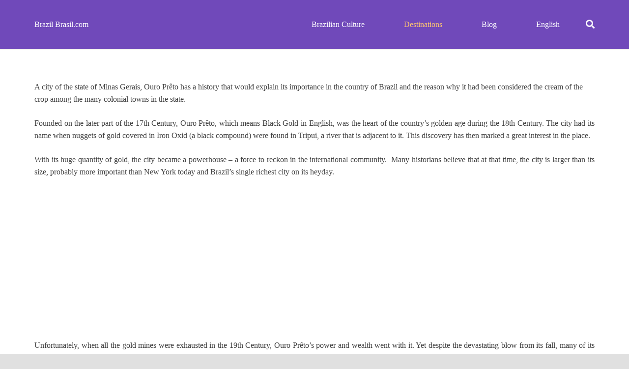

--- FILE ---
content_type: text/html; charset=UTF-8
request_url: https://www.brazilbrasil.com/destinations/ouro-preto/history/
body_size: 17874
content:
<!DOCTYPE HTML>
<html class="" lang="en-US" prefix="og: http://ogp.me/ns#">
<head>
	<meta charset="UTF-8">

	<title>History of Ouro Preto - Travel to Brazil brasil.com</title>
<link rel="alternate" hreflang="en" href="https://www.brazilbrasil.com/destinations/ouro-preto/history/" />
<link rel="alternate" hreflang="es" href="https://www.brazilbrasil.com/es/destinos-turisticos/ouro-preto-brasil/historia-de-ouro-preto/" />
<link rel="alternate" hreflang="fr" href="https://www.brazilbrasil.com/fr/destinations/ouro-preto-bresil/histoire-douro-preto/" />
<link rel="alternate" hreflang="x-default" href="https://www.brazilbrasil.com/destinations/ouro-preto/history/" />

<!-- This site is optimized with the Yoast SEO plugin v9.2.1 - https://yoast.com/wordpress/plugins/seo/ -->
<meta name="description" content="History of Ouro Preto - Travel to Brazil brasil.com"/>
<link rel="canonical" href="http://https%3A%2F%2Fwww.brazilbrasil.com%2Fdestinations%2Fouro-preto%2Fhistory%2F" />
<meta property="og:locale" content="en_US" />
<meta property="og:type" content="article" />
<meta property="og:title" content="History of Ouro Preto - Travel to Brazil brasil.com" />
<meta property="og:description" content="History of Ouro Preto - Travel to Brazil brasil.com" />
<meta property="og:url" content="http://https%253A%252F%252Fwww.brazilbrasil.com%252Fdestinations%252Fouro-preto%252Fhistory%252F" />
<meta property="og:site_name" content="Travel to Brazil brasil.com" />
<meta name="twitter:card" content="summary_large_image" />
<meta name="twitter:description" content="History of Ouro Preto - Travel to Brazil brasil.com" />
<meta name="twitter:title" content="History of Ouro Preto - Travel to Brazil brasil.com" />
<!-- / Yoast SEO plugin. -->

<link rel='dns-prefetch' href='//s.w.org' />
<link rel="alternate" type="application/rss+xml" title="Travel to Brazil brasil.com &raquo; Feed" href="https://www.brazilbrasil.com/feed/" />
<link rel="alternate" type="application/rss+xml" title="Travel to Brazil brasil.com &raquo; Comments Feed" href="https://www.brazilbrasil.com/comments/feed/" />
<meta name="viewport" content="width=device-width, initial-scale=1"><meta name="SKYPE_TOOLBAR" content="SKYPE_TOOLBAR_PARSER_COMPATIBLE"><meta property="og:title" content="History of Ouro Preto"><meta property="og:type" content="website"><meta property="og:url" content="https://www.brazilbrasil.com/destinations/ouro-preto/history/"><meta property="og:image" content="/ouro/wp-content/uploads/2012/05/History-of-Ouro-Preto.jpg">		<script type="text/javascript">
			window._wpemojiSettings = {"baseUrl":"https:\/\/s.w.org\/images\/core\/emoji\/11\/72x72\/","ext":".png","svgUrl":"https:\/\/s.w.org\/images\/core\/emoji\/11\/svg\/","svgExt":".svg","source":{"concatemoji":"https:\/\/www.brazilbrasil.com\/wp-includes\/js\/wp-emoji-release.min.js?ver=4.9.8"}};
			!function(a,b,c){function d(a,b){var c=String.fromCharCode;l.clearRect(0,0,k.width,k.height),l.fillText(c.apply(this,a),0,0);var d=k.toDataURL();l.clearRect(0,0,k.width,k.height),l.fillText(c.apply(this,b),0,0);var e=k.toDataURL();return d===e}function e(a){var b;if(!l||!l.fillText)return!1;switch(l.textBaseline="top",l.font="600 32px Arial",a){case"flag":return!(b=d([55356,56826,55356,56819],[55356,56826,8203,55356,56819]))&&(b=d([55356,57332,56128,56423,56128,56418,56128,56421,56128,56430,56128,56423,56128,56447],[55356,57332,8203,56128,56423,8203,56128,56418,8203,56128,56421,8203,56128,56430,8203,56128,56423,8203,56128,56447]),!b);case"emoji":return b=d([55358,56760,9792,65039],[55358,56760,8203,9792,65039]),!b}return!1}function f(a){var c=b.createElement("script");c.src=a,c.defer=c.type="text/javascript",b.getElementsByTagName("head")[0].appendChild(c)}var g,h,i,j,k=b.createElement("canvas"),l=k.getContext&&k.getContext("2d");for(j=Array("flag","emoji"),c.supports={everything:!0,everythingExceptFlag:!0},i=0;i<j.length;i++)c.supports[j[i]]=e(j[i]),c.supports.everything=c.supports.everything&&c.supports[j[i]],"flag"!==j[i]&&(c.supports.everythingExceptFlag=c.supports.everythingExceptFlag&&c.supports[j[i]]);c.supports.everythingExceptFlag=c.supports.everythingExceptFlag&&!c.supports.flag,c.DOMReady=!1,c.readyCallback=function(){c.DOMReady=!0},c.supports.everything||(h=function(){c.readyCallback()},b.addEventListener?(b.addEventListener("DOMContentLoaded",h,!1),a.addEventListener("load",h,!1)):(a.attachEvent("onload",h),b.attachEvent("onreadystatechange",function(){"complete"===b.readyState&&c.readyCallback()})),g=c.source||{},g.concatemoji?f(g.concatemoji):g.wpemoji&&g.twemoji&&(f(g.twemoji),f(g.wpemoji)))}(window,document,window._wpemojiSettings);
		</script>
		<style type="text/css">
img.wp-smiley,
img.emoji {
	display: inline !important;
	border: none !important;
	box-shadow: none !important;
	height: 1em !important;
	width: 1em !important;
	margin: 0 .07em !important;
	vertical-align: -0.1em !important;
	background: none !important;
	padding: 0 !important;
}
</style>
<link rel='stylesheet' id='rs-plugin-settings-css'  href='https://www.brazilbrasil.com/wp-content/plugins/revslider/public/assets/css/settings.css?ver=5.4.8.1' type='text/css' media='all' />
<style id='rs-plugin-settings-inline-css' type='text/css'>
#rs-demo-id {}
</style>
<link rel='stylesheet' id='us-style-css'  href='//www.brazilbrasil.com/wp-content/themes/Zephyr/css/style.min.css?ver=5.3' type='text/css' media='all' />
<link rel='stylesheet' id='us-responsive-css'  href='//www.brazilbrasil.com/wp-content/themes/Zephyr/css/responsive.min.css?ver=5.3' type='text/css' media='all' />
<link rel='stylesheet' id='theme-style-css'  href='//www.brazilbrasil.com/wp-content/themes/Zephyr-child/style.css?ver=5.3' type='text/css' media='all' />
<link rel='stylesheet' id='bsf-Defaults-css'  href='https://www.brazilbrasil.com/wp-content/uploads/smile_fonts/Defaults/Defaults.css?ver=4.9.8' type='text/css' media='all' />
<script type='text/javascript' src='https://www.brazilbrasil.com/wp-includes/js/jquery/jquery.js?ver=1.12.4'></script>
<script type='text/javascript'>
/* <![CDATA[ */
var wpml_cookies = {"wp-wpml_current_language":{"value":"en","expires":1,"path":"\/"}};
var wpml_cookies = {"wp-wpml_current_language":{"value":"en","expires":1,"path":"\/"}};
/* ]]> */
</script>
<script type='text/javascript' src='https://www.brazilbrasil.com/wp-content/plugins/sitepress-multilingual-cms/res/js/cookies/language-cookie.js?ver=4.5.6'></script>
<script type='text/javascript' src='https://www.brazilbrasil.com/wp-content/plugins/revslider/public/assets/js/jquery.themepunch.tools.min.js?ver=5.4.8.1'></script>
<script type='text/javascript' src='https://www.brazilbrasil.com/wp-content/plugins/revslider/public/assets/js/jquery.themepunch.revolution.min.js?ver=5.4.8.1'></script>
<link rel='https://api.w.org/' href='https://www.brazilbrasil.com/wp-json/' />
<link rel="EditURI" type="application/rsd+xml" title="RSD" href="https://www.brazilbrasil.com/xmlrpc.php?rsd" />
<link rel="wlwmanifest" type="application/wlwmanifest+xml" href="https://www.brazilbrasil.com/wp-includes/wlwmanifest.xml" /> 
<meta name="generator" content="WordPress 4.9.8" />
<link rel='shortlink' href='https://www.brazilbrasil.com/?p=556' />
<link rel="alternate" type="application/json+oembed" href="https://www.brazilbrasil.com/wp-json/oembed/1.0/embed?url=https%3A%2F%2Fwww.brazilbrasil.com%2Fdestinations%2Fouro-preto%2Fhistory%2F" />
<link rel="alternate" type="text/xml+oembed" href="https://www.brazilbrasil.com/wp-json/oembed/1.0/embed?url=https%3A%2F%2Fwww.brazilbrasil.com%2Fdestinations%2Fouro-preto%2Fhistory%2F&#038;format=xml" />
<meta name="generator" content="WPML ver:4.5.6 stt:1,4,2;" />
	<script>
		if (!/Android|webOS|iPhone|iPad|iPod|BlackBerry|IEMobile|Opera Mini/i.test(navigator.userAgent)) {
			var root = document.getElementsByTagName('html')[0]
			root.className += " no-touch";
		}
	</script>
			<style type="text/css">.recentcomments a{display:inline !important;padding:0 !important;margin:0 !important;}</style>
		<meta name="generator" content="Powered by WPBakery Page Builder - drag and drop page builder for WordPress."/>
<!--[if lte IE 9]><link rel="stylesheet" type="text/css" href="https://www.brazilbrasil.com/wp-content/plugins/js_composer/assets/css/vc_lte_ie9.min.css" media="screen"><![endif]--><meta name="generator" content="Powered by Slider Revolution 5.4.8.1 - responsive, Mobile-Friendly Slider Plugin for WordPress with comfortable drag and drop interface." />
<script type="text/javascript">function setREVStartSize(e){									
						try{ e.c=jQuery(e.c);var i=jQuery(window).width(),t=9999,r=0,n=0,l=0,f=0,s=0,h=0;
							if(e.responsiveLevels&&(jQuery.each(e.responsiveLevels,function(e,f){f>i&&(t=r=f,l=e),i>f&&f>r&&(r=f,n=e)}),t>r&&(l=n)),f=e.gridheight[l]||e.gridheight[0]||e.gridheight,s=e.gridwidth[l]||e.gridwidth[0]||e.gridwidth,h=i/s,h=h>1?1:h,f=Math.round(h*f),"fullscreen"==e.sliderLayout){var u=(e.c.width(),jQuery(window).height());if(void 0!=e.fullScreenOffsetContainer){var c=e.fullScreenOffsetContainer.split(",");if (c) jQuery.each(c,function(e,i){u=jQuery(i).length>0?u-jQuery(i).outerHeight(!0):u}),e.fullScreenOffset.split("%").length>1&&void 0!=e.fullScreenOffset&&e.fullScreenOffset.length>0?u-=jQuery(window).height()*parseInt(e.fullScreenOffset,0)/100:void 0!=e.fullScreenOffset&&e.fullScreenOffset.length>0&&(u-=parseInt(e.fullScreenOffset,0))}f=u}else void 0!=e.minHeight&&f<e.minHeight&&(f=e.minHeight);e.c.closest(".rev_slider_wrapper").css({height:f})					
						}catch(d){console.log("Failure at Presize of Slider:"+d)}						
					};</script>
<noscript><style type="text/css"> .wpb_animate_when_almost_visible { opacity: 1; }</style></noscript>
			<style id="us-theme-options-css">@font-face{font-family:'Material Icons';font-style:normal;font-weight:400;src:url("https://www.brazilbrasil.com/wp-content/themes/Zephyr/fonts/material-icons.woff2") format('woff2'),url("https://www.brazilbrasil.com/wp-content/themes/Zephyr/fonts/material-icons.woff") format('woff')}.material-icons{font-family:'Material Icons';font-weight:normal;font-style:normal;letter-spacing:normal;text-transform:none;display:inline-block;white-space:nowrap;word-wrap:normal;direction:ltr;font-feature-settings:'liga';-moz-osx-font-smoothing:grayscale;-webkit-font-smoothing:antialiased}@font-face{font-family:'Font Awesome 5 Brands';font-style:normal;font-weight:normal;src:url("https://www.brazilbrasil.com/wp-content/themes/Zephyr/fonts/fa-brands-400.woff2") format("woff2"),url("https://www.brazilbrasil.com/wp-content/themes/Zephyr/fonts/fa-brands-400.woff") format("woff")}.fab{font-family:'Font Awesome 5 Brands'}@font-face{font-family:'fontawesome';font-style:normal;font-weight:400;src:url("https://www.brazilbrasil.com/wp-content/themes/Zephyr/fonts/fa-regular-400.woff2") format("woff2"),url("https://www.brazilbrasil.com/wp-content/themes/Zephyr/fonts/fa-regular-400.woff") format("woff")}.far{font-family:'fontawesome';font-weight:400}@font-face{font-family:'fontawesome';font-style:normal;font-weight:900;src:url("https://www.brazilbrasil.com/wp-content/themes/Zephyr/fonts/fa-solid-900.woff2") format("woff2"),url("https://www.brazilbrasil.com/wp-content/themes/Zephyr/fonts/fa-solid-900.woff") format("woff")}.fa,.fas{font-family:'fontawesome';font-weight:900}.style_phone6-1>div{background-image:url(https://www.brazilbrasil.com/wp-content/themes/Zephyr/framework/img/phone-6-black-real.png)}.style_phone6-2>div{background-image:url(https://www.brazilbrasil.com/wp-content/themes/Zephyr/framework/img/phone-6-white-real.png)}.style_phone6-3>div{background-image:url(https://www.brazilbrasil.com/wp-content/themes/Zephyr/framework/img/phone-6-black-flat.png)}.style_phone6-4>div{background-image:url(https://www.brazilbrasil.com/wp-content/themes/Zephyr/framework/img/phone-6-white-flat.png)}html,.l-header .widget{font-family:Georgia, serif;font-weight:400;font-size:16px;line-height:25px}h1, h2, h3, h4, h5, h6{}h1{font-size:3rem;line-height:1.2;font-weight:400;letter-spacing:0}h2{font-size:2rem;line-height:1.4;font-weight:400;letter-spacing:0}h3{font-size:1.8rem;line-height:1.4;font-weight:400;letter-spacing:0}h4,.widgettitle,.comment-reply-title{font-size:1.4rem;line-height:1.4;font-weight:400;letter-spacing:0}h5{font-size:1.2rem;line-height:1.4;font-weight:400;letter-spacing:0}h6{font-size:1rem;line-height:1.4;font-weight:400;letter-spacing:0}@media (max-width:767px){html{font-size:15px;line-height:25px}h1{font-size:2rem}h1.vc_custom_heading{font-size:2rem !important}h2{font-size:1.8rem}h2.vc_custom_heading{font-size:1.8rem !important}h3{font-size:1.6rem}h3.vc_custom_heading{font-size:1.6rem !important}h4,.widgettitle,.comment-reply-title{font-size:1.4rem}h4.vc_custom_heading{font-size:1.4rem !important}h5{font-size:1.2rem}h5.vc_custom_heading{font-size:1.2rem !important}h6{font-size:1rem}h6.vc_custom_heading{font-size:1rem !important}}body,.l-header.pos_fixed{min-width:1300px}.l-canvas.type_boxed,.l-canvas.type_boxed .l-subheader,.l-canvas.type_boxed .l-section.type_sticky,.l-canvas.type_boxed~.l-footer{max-width:1300px}.l-subheader-h,.l-main-h,.l-section-h,.w-tabs-section-content-h,.w-blogpost-body{max-width:1140px}.l-sidebar{width:25%}.l-content{width:70%}@media (max-width:767px){.g-cols>div:not([class*=" vc_col-"]){width:100%;margin:0 0 1rem}.g-cols.type_boxes>div,.g-cols>div:last-child,.g-cols>div.has-fill{margin-bottom:0}.vc_wp_custommenu.layout_hor,.align_center_xs,.align_center_xs .w-socials{text-align:center}}.tribe-events-button,button[type="submit"]:not(.w-btn),input[type="submit"]{text-transform:none;font-style:normal;font-weight:700;letter-spacing:0;border-radius:0.3;padding:0.8 1.8;box-shadow:0 0em 0 rgba(0,0,0,0.4);background-color:#e95095;border-color:transparent;color:#fff!important}.tribe-events-button,button[type="submit"]:not(.w-btn):before,input[type="submit"]{border-width:2}.no-touch .tribe-events-button:hover,.no-touch button[type="submit"]:not(.w-btn):hover,.no-touch input[type="submit"]:hover{box-shadow:0 0em 0 rgba(0,0,0,0.4);background-color:#7049ba;border-color:transparent;color:#fff!important}.us-btn-style_1{color:#fff!important;font-family:Georgia, serif;font-weight:700;font-style:normal;text-transform:none;letter-spacing:0;border-radius:0.3;padding:0.8 1.8;background-color:#e95095;border-color:transparent;box-shadow:none}.us-btn-style_1:before{border-width:2}.no-touch .us-btn-style_1:hover{color:#fff!important;box-shadow:0 0em 0 rgba(0,0,0,0.4);background-color:#7049ba;border-color:transparent}.us-btn-style_2{color:#333!important;font-family:Georgia, serif;font-weight:700;font-style:normal;text-transform:none;letter-spacing:0;border-radius:0.3;padding:0.8 1.8;background-color:#e8e8e8;border-color:transparent;box-shadow:none}.us-btn-style_2:before{border-width:2}.no-touch .us-btn-style_2:hover{color:#fff!important;box-shadow:0 0em 0 rgba(0,0,0,0.4);background-color:#7049ba;border-color:transparent}a,button,input[type="submit"],.ui-slider-handle{outline:none !important}.w-header-show,.w-toplink{background-color:rgba(0,0,0,0.3)}body{background-color:#e0e0e0;-webkit-tap-highlight-color:rgba(112,73,186,0.2)}.l-subheader.at_top,.l-subheader.at_top .w-dropdown-list,.l-subheader.at_top .type_mobile .w-nav-list.level_1{background-color:#6039a8}.l-subheader.at_top,.l-subheader.at_top .w-dropdown.opened,.l-subheader.at_top .type_mobile .w-nav-list.level_1{color:#c8b8e5}.no-touch .l-subheader.at_top a:hover,.no-touch .l-header.bg_transparent .l-subheader.at_top .w-dropdown.opened a:hover{color:#fff}.l-subheader.at_middle,.l-subheader.at_middle .w-dropdown-list,.l-subheader.at_middle .type_mobile .w-nav-list.level_1{background-color:#7049ba}.l-subheader.at_middle,.l-subheader.at_middle .w-dropdown.opened,.l-subheader.at_middle .type_mobile .w-nav-list.level_1{color:#fff}.no-touch .l-subheader.at_middle a:hover,.no-touch .l-header.bg_transparent .l-subheader.at_middle .w-dropdown.opened a:hover{color:#fff}.l-subheader.at_bottom,.l-subheader.at_bottom .w-dropdown-list,.l-subheader.at_bottom .type_mobile .w-nav-list.level_1{background-color:#6039a8}.l-subheader.at_bottom,.l-subheader.at_bottom .w-dropdown.opened,.l-subheader.at_bottom .type_mobile .w-nav-list.level_1{color:#c8b8e5}.no-touch .l-subheader.at_bottom a:hover,.no-touch .l-header.bg_transparent .l-subheader.at_bottom .w-dropdown.opened a:hover{color:#fff}.l-header.bg_transparent:not(.sticky) .l-subheader{color:#fff}.no-touch .l-header.bg_transparent:not(.sticky) .w-text a:hover,.no-touch .l-header.bg_transparent:not(.sticky) .w-html a:hover,.no-touch .l-header.bg_transparent:not(.sticky) .w-dropdown a:hover,.no-touch .l-header.bg_transparent:not(.sticky) .type_desktop .menu-item.level_1:hover>.w-nav-anchor{color:#fff}.l-header.bg_transparent:not(.sticky) .w-nav-title:after{background-color:#fff}.w-search-form{background-color:#7049ba;color:#fff}.w-search.layout_fullscreen .w-search-background{background-color:#7049ba}.w-search.layout_fullscreen input:focus + .w-form-row-field-bar:before,.w-search.layout_fullscreen input:focus + .w-form-row-field-bar:after{background-color:#fff}.menu-item.level_1>.w-nav-anchor:focus,.no-touch .menu-item.level_1.opened>.w-nav-anchor,.no-touch .menu-item.level_1:hover>.w-nav-anchor{background-color:#6039a8;color:#fff}.w-nav-title:after{background-color:#fff}.menu-item.level_1.current-menu-item>.w-nav-anchor,.menu-item.level_1.current-menu-parent>.w-nav-anchor,.menu-item.level_1.current-menu-ancestor>.w-nav-anchor{background-color:;color:#ffc670}.l-header.bg_transparent:not(.sticky) .type_desktop .menu-item.level_1.current-menu-item>.w-nav-anchor,.l-header.bg_transparent:not(.sticky) .type_desktop .menu-item.level_1.current-menu-ancestor>.w-nav-anchor{background-color:transparent;color:#ffc670}.w-nav-list:not(.level_1){background-color:#fff;color:#212121}.no-touch .menu-item:not(.level_1)>.w-nav-anchor:focus,.no-touch .menu-item:not(.level_1):hover>.w-nav-anchor{background-color:#eee;color:#212121}.menu-item:not(.level_1).current-menu-item>.w-nav-anchor,.menu-item:not(.level_1).current-menu-parent>.w-nav-anchor,.menu-item:not(.level_1).current-menu-ancestor>.w-nav-anchor{background-color:#f7f7f7;color:#7049ba}.btn.menu-item>a{background-color: !important;color: !important}.no-touch .btn.menu-item>a:hover{background-color: !important;color: !important}body.us_iframe,.l-preloader,.l-canvas,.l-footer,.l-popup-box-content,.g-filters.style_1 .g-filters-item.active,.l-section.color_alternate .g-filters.style_2 .g-filters-item.active,.w-cart-dropdown,.w-pricing.style_1 .w-pricing-item-h,.w-person.layout_card,.leaflet-popup-content-wrapper,.leaflet-popup-tip,.select2-dropdown,.us-woo-shop_modern .product-h,.no-touch .us-woo-shop_modern .product-meta,.woocommerce #payment .payment_box,.wpcf7-form-control-wrap.type_select:after{background-color:#fff}.woocommerce #payment .payment_methods li>input:checked + label,.woocommerce .blockUI.blockOverlay{background-color:#fff !important}.w-iconbox.style_circle.color_contrast .w-iconbox-icon{color:#fff}.l-section.color_alternate,.l-canvas.sidebar_none .l-section.for_comments,.w-actionbox.color_light,.w-author,.no-touch .pagination a.page-numbers:hover,.g-filters.style_1,.g-filters.style_2 .g-filters-item.active,.w-form.for_protected,.w-iconbox.style_circle.color_light .w-iconbox-icon,.no-touch .owl-prev:hover,.no-touch .owl-next:hover,.w-profile,.w-pricing.style_1 .w-pricing-item-header,.w-pricing.style_2 .w-pricing-item-h,.w-progbar-bar,.w-progbar.style_3 .w-progbar-bar:before,.w-progbar.style_3 .w-progbar-bar-count,.w-socials.style_solid .w-socials-item-link,.w-tabs.layout_timeline .w-tabs-item,.w-tabs.layout_timeline .w-tabs-section-header-h,.widget_calendar #calendar_wrap,.no-touch .l-main .widget_nav_menu a:hover,.select2-selection__choice,.woocommerce .login,.woocommerce .track_order,.woocommerce .checkout_coupon,.woocommerce .lost_reset_password,.woocommerce .register,.woocommerce .comment-respond,.woocommerce .cart_totals,.no-touch .woocommerce .product-remove a:hover,.woocommerce .checkout #order_review,.woocommerce ul.order_details,.widget_shopping_cart,.smile-icon-timeline-wrap .timeline-wrapper .timeline-block,.smile-icon-timeline-wrap .timeline-feature-item.feat-item{background-color:#f5f5f5}.timeline-wrapper .timeline-post-right .ult-timeline-arrow l,.timeline-wrapper .timeline-post-left .ult-timeline-arrow l,.timeline-feature-item.feat-item .ult-timeline-arrow l{border-color:#f5f5f5}hr,td,th,input,textarea,select,.l-section,.vc_column_container,.vc_column-inner,.w-form-row-field input:focus,.w-form-row-field textarea:focus,.widget_search input[type="text"]:focus,.w-comments .children,.w-image,.w-separator,.w-sharing-item,.w-tabs-list,.w-tabs-section,.l-main .widget_nav_menu .menu,.l-main .widget_nav_menu .menu-item a,.wpml-ls-legacy-dropdown a,.wpml-ls-legacy-dropdown-click a,.woocommerce .quantity.buttons_added input.qty,.woocommerce .quantity.buttons_added .plus,.woocommerce .quantity.buttons_added .minus,.woocommerce-tabs .tabs,.woocommerce .related,.woocommerce .upsells,.woocommerce .cross-sells,.woocommerce ul.order_details li,.select2-selection,.smile-icon-timeline-wrap .timeline-line{border-color:#e0e0e0}.w-iconbox.style_default.color_light .w-iconbox-icon,.w-separator,.pagination .page-numbers{color:#e0e0e0}.no-touch .color_alternate .owl-prev:hover,.no-touch .color_alternate .owl-next:hover,.no-touch .color_alternate .pagination a.page-numbers:hover,.no-touch .woocommerce #payment .payment_methods li>label:hover,.widget_price_filter .ui-slider:before{background-color:#e0e0e0}.w-socials.style_outlined .w-socials-item-link{box-shadow:0 0 0 2px #e0e0e0 inset}h1, h2, h3, h4, h5, h6,.w-counter.color_heading .w-counter-value{color:#212121}.w-progbar.color_heading .w-progbar-bar-h{background-color:#212121}.l-canvas,.l-footer,.l-popup-box-content,.w-cart-dropdown,.w-iconbox.style_circle.color_light .w-iconbox-icon,.w-pricing-item-h,.w-person.layout_card,.w-tabs.layout_timeline .w-tabs-item,.w-tabs.layout_timeline .w-tabs-section-header-h,.leaflet-popup-content-wrapper,.leaflet-popup-tip,.woocommerce .form-row .chosen-drop,.us-woo-shop_modern .product-h,.select2-dropdown{color:#424242}.w-iconbox.style_circle.color_contrast .w-iconbox-icon,.w-progbar.color_text .w-progbar-bar-h,.w-scroller-dot span{background-color:#424242}.w-scroller-dot span{box-shadow:0 0 0 2px #424242}a{color:#7049ba}.no-touch a:hover{color:#ffb03a}.no-touch .w-cart-dropdown a:not(.button):hover{color:#ffb03a !important}.highlight_primary,.g-preloader,.w-counter.color_primary .w-counter-value,.w-iconbox.style_default.color_primary .w-iconbox-icon,.g-filters.style_1 .g-filters-item.active,.g-filters.style_3 .g-filters-item.active,.w-form-row.focused:before,.w-form-row.focused>i,.no-touch .w-sharing.type_simple.color_primary .w-sharing-item:hover .w-sharing-icon,.w-separator.color_primary,.w-tabs-item.active,.w-tabs-section.active .w-tabs-section-header,.l-main .widget_nav_menu .menu-item.current-menu-item>a,.woocommerce-tabs .tabs li.active,.woocommerce #payment .payment_methods li>input:checked + label,input[type="radio"]:checked + .wpcf7-list-item-label:before,input[type="checkbox"]:checked + .wpcf7-list-item-label:before{color:#7049ba}.l-section.color_primary,.no-touch .l-navigation-item:hover .l-navigation-item-arrow,.highlight_primary_bg,.w-actionbox.color_primary,.pagination .page-numbers.current,.w-form-row.focused .w-form-row-field-bar:before,.w-form-row.focused .w-form-row-field-bar:after,.w-form-row.for_checkbox label>input:checked + i,.no-touch .g-filters.style_1 .g-filters-item:hover,.no-touch .g-filters.style_2 .g-filters-item:hover,.w-grid-item-placeholder,.w-grid-item-elm.post_taxonomy.style_badge a,.w-iconbox.style_circle.color_primary .w-iconbox-icon,.w-pricing.style_1 .type_featured .w-pricing-item-header,.w-pricing.style_2 .type_featured .w-pricing-item-h,.w-progbar.color_primary .w-progbar-bar-h,.w-sharing.type_solid.color_primary .w-sharing-item,.w-sharing.type_fixed.color_primary .w-sharing-item,.w-socials-item-link-hover,.w-tabs-list-bar,.w-tabs.layout_timeline .w-tabs-item.active,.no-touch .w-tabs.layout_timeline .w-tabs-item:hover,.w-tabs.layout_timeline .w-tabs-section.active .w-tabs-section-header-h,.rsDefault .rsThumb.rsNavSelected,.widget_price_filter .ui-slider-range,.widget_price_filter .ui-slider-handle,.select2-results__option--highlighted,.smile-icon-timeline-wrap .timeline-separator-text .sep-text,.smile-icon-timeline-wrap .timeline-wrapper .timeline-dot,.smile-icon-timeline-wrap .timeline-feature-item .timeline-dot,.l-body .cl-btn{background-color:#7049ba}.l-content blockquote,input:focus,textarea:focus,.w-separator.color_primary,.owl-dot.active span,.rsBullet.rsNavSelected span,.woocommerce .quantity.buttons_added input.qty:focus,.validate-required.woocommerce-validated input:focus,.validate-required.woocommerce-invalid input:focus,.woocommerce .form-row .chosen-search input[type="text"]:focus,.woocommerce-tabs .tabs li.active{border-color:#7049ba}input:focus,textarea:focus{box-shadow:0 -1px 0 0 #7049ba inset}.highlight_secondary,.no-touch .w-blognav-item:hover .w-blognav-title,.w-counter.color_secondary .w-counter-value,.w-iconbox.style_default.color_secondary .w-iconbox-icon,.w-iconbox.style_default .w-iconbox-link:active .w-iconbox-icon,.no-touch .w-iconbox.style_default .w-iconbox-link:hover .w-iconbox-icon,.w-iconbox-link:active .w-iconbox-title,.no-touch .w-iconbox-link:hover .w-iconbox-title,.no-touch .w-sharing.type_simple.color_secondary .w-sharing-item:hover .w-sharing-icon,.w-separator.color_secondary,.star-rating span:before{color:#ffb03a}.l-section.color_secondary,.highlight_secondary_bg,.w-actionbox.color_secondary,.no-touch .w-grid-item-elm.post_taxonomy.style_badge a:hover,.w-iconbox.style_circle.color_secondary .w-iconbox-icon,.w-progbar.color_secondary .w-progbar-bar-h,.w-sharing.type_solid.color_secondary .w-sharing-item,.w-sharing.type_fixed.color_secondary .w-sharing-item,.no-touch .w-toplink.active:hover,.no-touch .tp-leftarrow.tparrows.custom:hover,.no-touch .tp-rightarrow.tparrows.custom:hover,p.demo_store,.woocommerce .onsale,.woocommerce .form-row .chosen-results li.highlighted{background-color:#ffb03a}.w-separator.color_secondary{border-color:#ffb03a}.highlight_faded,.l-main .w-author-url,.l-main .w-blogpost-meta>*,.l-main .w-profile-link.for_logout,.l-main .g-tags,.l-main .widget_tag_cloud,.l-main .widget_product_tag_cloud{color:#9e9e9e}.color_footer-top,.color_footer-top .wpcf7-form-control-wrap.type_select:after{background-color:#212121}.color_footer-top .widget_shopping_cart,.color_footer-top .w-socials.style_solid .w-socials-item-link{background-color:#292929}.color_footer-top,.color_footer-top *:not([class*="us-btn-style"]),.color_footer-top .w-form-row input:focus,.color_footer-top .w-form-row textarea:focus{border-color:#333}.color_footer-top .w-separator.color_border{color:#333}.color_footer-top{color:#757575}.color_footer-top a{color:#9e9e9e}.no-touch .color_footer-top a:hover,.color_footer-top .w-form-row.focused:before,.color_footer-top .w-form-row.focused>i{color:#ffb03a}.color_footer-top .w-form-row.focused .w-form-row-field-bar:before,.color_footer-top .w-form-row.focused .w-form-row-field-bar:after{background-color:#ffb03a}.color_footer-top input:focus,.color_footer-top textarea:focus{border-color:#ffb03a;box-shadow:0 -1px 0 0 #ffb03a inset}.color_footer-bottom,.color_footer-bottom .wpcf7-form-control-wrap.type_select:after{background-color:#111}.color_footer-bottom .widget_shopping_cart,.color_footer-bottom .w-socials.style_solid .w-socials-item-link{background-color:#212121}.color_footer-bottom,.color_footer-bottom *:not([class*="us-btn-style"]),.color_footer-bottom .w-form-row input:focus,.color_footer-bottom .w-form-row textarea:focus{border-color:#292929}.color_footer-bottom .w-separator.color_border{color:#292929}.color_footer-bottom{color:#757575}.color_footer-bottom a{color:#9e9e9e}.no-touch .color_footer-bottom a:hover,.color_footer-bottom .w-form-row.focused:before,.color_footer-bottom .w-form-row.focused>i{color:#ffb03a}.color_footer-bottom .w-form-row.focused .w-form-row-field-bar:before,.color_footer-bottom .w-form-row.focused .w-form-row-field-bar:after{background-color:#ffb03a}.color_footer-bottom input:focus,.color_footer-bottom textarea:focus{border-color:#ffb03a;box-shadow:0 -1px 0 0 #ffb03a inset}</style>
				<style id="us-header-css">@media (min-width:900px){.hidden_for_default{display:none !important}.l-subheader.at_top{display:none}.l-subheader.at_bottom{display:none}.l-header{position:relative;z-index:111;width:100%}.l-subheader{margin:0 auto}.l-subheader.width_full{padding-left:1.5rem;padding-right:1.5rem}.l-subheader-h{display:flex;align-items:center;position:relative;margin:0 auto;height:inherit}.w-header-show{display:none}.l-header.pos_fixed{position:fixed;left:0}.l-header.pos_fixed:not(.notransition) .l-subheader{transition-property:transform, background-color, box-shadow, line-height, height;transition-duration:0.3s;transition-timing-function:cubic-bezier(.78,.13,.15,.86)}.l-header.bg_transparent:not(.sticky){background:linear-gradient(rgba(0,0,0,0.5), transparent) repeat-x}.l-header.bg_transparent:not(.sticky) .l-subheader{box-shadow:none !important;background-image:none;background-color:transparent}.l-header.bg_transparent:not(.sticky) .l-subheader.at_top{background-color:rgba(0,0,0,0.2);color:rgba(255,255,255,0.66)}.l-header.bg_transparent:not(.sticky) .l-subheader.at_bottom .l-subheader-h{box-shadow:0 -1px 0 rgba(255,255,255,0.22)}.l-header.bg_transparent:not(.sticky) .w-nav.type_desktop .w-nav-list.level_1>.menu-item>a{background-color:transparent}.l-header.bg_transparent~.l-main .l-section.width_full.height_auto:first-child{padding-top:0 !important;padding-bottom:0 !important}.l-header.pos_static.bg_transparent{position:absolute;left:0}.l-subheader.width_full .l-subheader-h{max-width:none !important}.header_inpos_above .l-header.pos_fixed{overflow:hidden;transition:transform 0.3s;transform:translate3d(0,-100%,0)}.header_inpos_above .l-header.pos_fixed.sticky{overflow:visible;transform:none}.header_inpos_above .l-header.pos_fixed~.l-section,.header_inpos_above .l-header.pos_fixed~.l-main,.header_inpos_above .l-header.pos_fixed~.l-main .l-section:first-child{padding-top:0 !important}.l-header.shadow_thin .l-subheader.at_middle,.l-header.shadow_thin .l-subheader.at_bottom,.l-header.shadow_none.sticky .l-subheader.at_middle,.l-header.shadow_none.sticky .l-subheader.at_bottom{box-shadow:0 1px 0 rgba(0,0,0,0.08)}.l-header.shadow_wide .l-subheader.at_middle,.l-header.shadow_wide .l-subheader.at_bottom{box-shadow:0 3px 5px -1px rgba(0,0,0,0.1), 0 2px 1px -1px rgba(0,0,0,0.05)}.header_inpos_bottom .l-header.pos_fixed:not(.sticky) .w-dropdown-list{top:auto;bottom:-0.4em;padding-top:0.4em;padding-bottom:2.4em}.l-subheader-cell>.w-cart{margin-left:0;margin-right:0}.l-subheader.at_top{line-height:40px;height:40px}.l-header.sticky .l-subheader.at_top{line-height:0px;height:0px;overflow:hidden}.l-subheader.at_middle{line-height:100px;height:100px}.l-header.sticky .l-subheader.at_middle{line-height:50px;height:50px}.l-subheader.at_bottom{line-height:50px;height:50px}.l-header.sticky .l-subheader.at_bottom{line-height:50px;height:50px}.l-header.pos_fixed~.l-section:first-of-type,.sidebar_left .l-header.pos_fixed + .l-main,.sidebar_right .l-header.pos_fixed + .l-main,.sidebar_none .l-header.pos_fixed + .l-main .l-section:first-of-type,.sidebar_none .l-header.pos_fixed + .l-main .l-section-gap:nth-child(2),.header_inpos_below .l-header.pos_fixed~.l-main .l-section:nth-of-type(2),.l-header.pos_static.bg_transparent~.l-section:first-of-type,.sidebar_left .l-header.pos_static.bg_transparent + .l-main,.sidebar_right .l-header.pos_static.bg_transparent + .l-main,.sidebar_none .l-header.pos_static.bg_transparent + .l-main .l-section:first-of-type{padding-top:100px}.l-header.pos_static.bg_solid + .l-main .l-section.preview_trendy .w-blogpost-preview{top:-100px}.header_inpos_bottom .l-header.pos_fixed~.l-main .l-section:first-of-type{padding-bottom:100px}.l-header.bg_transparent~.l-main .l-section.valign_center:first-of-type>.l-section-h{top:-50px}.header_inpos_bottom .l-header.pos_fixed.bg_transparent~.l-main .l-section.valign_center:first-of-type>.l-section-h{top:50px}.l-header.pos_fixed~.l-main .l-section.height_full:not(:first-of-type){min-height:calc(100vh - 50px)}.admin-bar .l-header.pos_fixed~.l-main .l-section.height_full:not(:first-of-type){min-height:calc(100vh - 82px)}.l-header.pos_static.bg_solid~.l-main .l-section.height_full:first-of-type{min-height:calc(100vh - 100px)}.l-header.pos_fixed~.l-main .l-section.sticky{top:50px}.admin-bar .l-header.pos_fixed~.l-main .l-section.sticky{top:82px}.l-header.pos_fixed.sticky + .l-section.type_sticky,.sidebar_none .l-header.pos_fixed.sticky + .l-main .l-section.type_sticky:first-of-type{padding-top:50px}.header_inpos_below .l-header.pos_fixed:not(.sticky){position:absolute;top:100%}.header_inpos_bottom .l-header.pos_fixed:not(.sticky){position:absolute;bottom:0}.header_inpos_below .l-header.pos_fixed~.l-main .l-section:first-of-type,.header_inpos_bottom .l-header.pos_fixed~.l-main .l-section:first-of-type{padding-top:0 !important}.header_inpos_below .l-header.pos_fixed~.l-main .l-section.height_full:nth-of-type(2){min-height:100vh}.admin-bar.header_inpos_below .l-header.pos_fixed~.l-main .l-section.height_full:nth-of-type(2){min-height:calc(100vh - 32px)}.header_inpos_bottom .l-header.pos_fixed:not(.sticky) .w-cart-dropdown,.header_inpos_bottom .l-header.pos_fixed:not(.sticky) .w-nav.type_desktop .w-nav-list.level_2{bottom:100%;transform-origin:0 100%}.header_inpos_bottom .l-header.pos_fixed:not(.sticky) .w-nav.type_mobile.m_layout_dropdown .w-nav-list.level_1{top:auto;bottom:100%;box-shadow:0 -3px 3px rgba(0,0,0,0.1)}.header_inpos_bottom .l-header.pos_fixed:not(.sticky) .w-nav.type_desktop .w-nav-list.level_3,.header_inpos_bottom .l-header.pos_fixed:not(.sticky) .w-nav.type_desktop .w-nav-list.level_4{top:auto;bottom:0;transform-origin:0 100%}}@media (min-width:600px) and (max-width:899px){.hidden_for_tablets{display:none !important}.l-subheader.at_top{display:none}.l-subheader.at_bottom{display:none}.l-header{position:relative;z-index:111;width:100%}.l-subheader{margin:0 auto}.l-subheader.width_full{padding-left:1.5rem;padding-right:1.5rem}.l-subheader-h{display:flex;align-items:center;position:relative;margin:0 auto;height:inherit}.w-header-show{display:none}.l-header.pos_fixed{position:fixed;left:0}.l-header.pos_fixed:not(.notransition) .l-subheader{transition-property:transform, background-color, box-shadow, line-height, height;transition-duration:0.3s;transition-timing-function:cubic-bezier(.78,.13,.15,.86)}.l-header.bg_transparent:not(.sticky){background:linear-gradient(rgba(0,0,0,0.5), transparent) repeat-x}.l-header.bg_transparent:not(.sticky) .l-subheader{box-shadow:none !important;background-image:none;background-color:transparent}.l-header.bg_transparent:not(.sticky) .l-subheader.at_top{background-color:rgba(0,0,0,0.2);color:rgba(255,255,255,0.66)}.l-header.bg_transparent:not(.sticky) .l-subheader.at_bottom .l-subheader-h{box-shadow:0 -1px 0 rgba(255,255,255,0.22)}.l-header.bg_transparent:not(.sticky) .w-nav.type_desktop .w-nav-list.level_1>.menu-item>a{background-color:transparent}.l-header.bg_transparent~.l-main .l-section.width_full.height_auto:first-child{padding-top:0 !important;padding-bottom:0 !important}.l-header.pos_static.bg_transparent{position:absolute;left:0}.l-subheader.width_full .l-subheader-h{max-width:none !important}.header_inpos_above .l-header.pos_fixed{overflow:hidden;transition:transform 0.3s;transform:translate3d(0,-100%,0)}.header_inpos_above .l-header.pos_fixed.sticky{overflow:visible;transform:none}.header_inpos_above .l-header.pos_fixed~.l-section,.header_inpos_above .l-header.pos_fixed~.l-main,.header_inpos_above .l-header.pos_fixed~.l-main .l-section:first-child{padding-top:0 !important}.l-header.shadow_thin .l-subheader.at_middle,.l-header.shadow_thin .l-subheader.at_bottom,.l-header.shadow_none.sticky .l-subheader.at_middle,.l-header.shadow_none.sticky .l-subheader.at_bottom{box-shadow:0 1px 0 rgba(0,0,0,0.08)}.l-header.shadow_wide .l-subheader.at_middle,.l-header.shadow_wide .l-subheader.at_bottom{box-shadow:0 3px 5px -1px rgba(0,0,0,0.1), 0 2px 1px -1px rgba(0,0,0,0.05)}.header_inpos_bottom .l-header.pos_fixed:not(.sticky) .w-dropdown-list{top:auto;bottom:-0.4em;padding-top:0.4em;padding-bottom:2.4em}.l-subheader-cell>.w-cart{margin-left:0;margin-right:0}.l-subheader.at_top{line-height:40px;height:40px}.l-header.sticky .l-subheader.at_top{line-height:40px;height:40px}.l-subheader.at_middle{line-height:80px;height:80px}.l-header.sticky .l-subheader.at_middle{line-height:50px;height:50px}.l-subheader.at_bottom{line-height:50px;height:50px}.l-header.sticky .l-subheader.at_bottom{line-height:50px;height:50px}.l-header.pos_fixed~.l-section:first-of-type,.sidebar_left .l-header.pos_fixed + .l-main,.sidebar_right .l-header.pos_fixed + .l-main,.sidebar_none .l-header.pos_fixed + .l-main .l-section:first-of-type,.sidebar_none .l-header.pos_fixed + .l-main .l-section-gap:nth-child(2),.l-header.pos_static.bg_transparent~.l-section:first-of-type,.sidebar_left .l-header.pos_static.bg_transparent + .l-main,.sidebar_right .l-header.pos_static.bg_transparent + .l-main,.sidebar_none .l-header.pos_static.bg_transparent + .l-main .l-section:first-of-type{padding-top:80px}.l-header.pos_static.bg_solid + .l-main .l-section.preview_trendy .w-blogpost-preview{top:-80px}.l-header.pos_fixed~.l-main .l-section.sticky{top:50px}.l-header.pos_fixed.sticky + .l-section.type_sticky,.sidebar_none .l-header.pos_fixed.sticky + .l-main .l-section.type_sticky:first-of-type{padding-top:50px}}@media (max-width:599px){.hidden_for_mobiles{display:none !important}.l-subheader.at_top{display:none}.l-subheader.at_bottom{display:none}.l-header{position:relative;z-index:111;width:100%}.l-subheader{margin:0 auto}.l-subheader.width_full{padding-left:1.5rem;padding-right:1.5rem}.l-subheader-h{display:flex;align-items:center;position:relative;margin:0 auto;height:inherit}.w-header-show{display:none}.l-header.pos_fixed{position:fixed;left:0}.l-header.pos_fixed:not(.notransition) .l-subheader{transition-property:transform, background-color, box-shadow, line-height, height;transition-duration:0.3s;transition-timing-function:cubic-bezier(.78,.13,.15,.86)}.l-header.bg_transparent:not(.sticky){background:linear-gradient(rgba(0,0,0,0.5), transparent) repeat-x}.l-header.bg_transparent:not(.sticky) .l-subheader{box-shadow:none !important;background-image:none;background-color:transparent}.l-header.bg_transparent:not(.sticky) .l-subheader.at_top{background-color:rgba(0,0,0,0.2);color:rgba(255,255,255,0.66)}.l-header.bg_transparent:not(.sticky) .l-subheader.at_bottom .l-subheader-h{box-shadow:0 -1px 0 rgba(255,255,255,0.22)}.l-header.bg_transparent:not(.sticky) .w-nav.type_desktop .w-nav-list.level_1>.menu-item>a{background-color:transparent}.l-header.bg_transparent~.l-main .l-section.width_full.height_auto:first-child{padding-top:0 !important;padding-bottom:0 !important}.l-header.pos_static.bg_transparent{position:absolute;left:0}.l-subheader.width_full .l-subheader-h{max-width:none !important}.header_inpos_above .l-header.pos_fixed{overflow:hidden;transition:transform 0.3s;transform:translate3d(0,-100%,0)}.header_inpos_above .l-header.pos_fixed.sticky{overflow:visible;transform:none}.header_inpos_above .l-header.pos_fixed~.l-section,.header_inpos_above .l-header.pos_fixed~.l-main,.header_inpos_above .l-header.pos_fixed~.l-main .l-section:first-child{padding-top:0 !important}.l-header.shadow_thin .l-subheader.at_middle,.l-header.shadow_thin .l-subheader.at_bottom,.l-header.shadow_none.sticky .l-subheader.at_middle,.l-header.shadow_none.sticky .l-subheader.at_bottom{box-shadow:0 1px 0 rgba(0,0,0,0.08)}.l-header.shadow_wide .l-subheader.at_middle,.l-header.shadow_wide .l-subheader.at_bottom{box-shadow:0 3px 5px -1px rgba(0,0,0,0.1), 0 2px 1px -1px rgba(0,0,0,0.05)}.header_inpos_bottom .l-header.pos_fixed:not(.sticky) .w-dropdown-list{top:auto;bottom:-0.4em;padding-top:0.4em;padding-bottom:2.4em}.l-subheader-cell>.w-cart{margin-left:0;margin-right:0}.l-subheader.at_top{line-height:40px;height:40px}.l-header.sticky .l-subheader.at_top{line-height:40px;height:40px}.l-subheader.at_middle{line-height:50px;height:50px}.l-header.sticky .l-subheader.at_middle{line-height:50px;height:50px}.l-subheader.at_bottom{line-height:50px;height:50px}.l-header.sticky .l-subheader.at_bottom{line-height:50px;height:50px}.l-header.pos_fixed~.l-section:first-of-type,.sidebar_left .l-header.pos_fixed + .l-main,.sidebar_right .l-header.pos_fixed + .l-main,.sidebar_none .l-header.pos_fixed + .l-main .l-section:first-of-type,.sidebar_none .l-header.pos_fixed + .l-main .l-section-gap:nth-child(2),.l-header.pos_static.bg_transparent~.l-section:first-of-type,.sidebar_left .l-header.pos_static.bg_transparent + .l-main,.sidebar_right .l-header.pos_static.bg_transparent + .l-main,.sidebar_none .l-header.pos_static.bg_transparent + .l-main .l-section:first-of-type{padding-top:50px}.l-header.pos_static.bg_solid + .l-main .l-section.preview_trendy .w-blogpost-preview{top:-50px}.l-header.pos_fixed~.l-main .l-section.sticky{top:50px}.l-header.pos_fixed.sticky + .l-section.type_sticky,.sidebar_none .l-header.pos_fixed.sticky + .l-main .l-section.type_sticky:first-of-type{padding-top:50px}}@media (min-width:900px){.ush_image_1{height:60px}.l-header.sticky .ush_image_1{height:60px}}@media (min-width:600px) and (max-width:899px){.ush_image_1{height:40px}.l-header.sticky .ush_image_1{height:40px}}@media (max-width:599px){.ush_image_1{height:30px}.l-header.sticky .ush_image_1{height:30px}}.ush_text_1{white-space:nowrap}.ush_text_2{white-space:nowrap}.ush_text_3{white-space:nowrap}.header_hor .ush_menu_1.type_desktop .w-nav-list.level_1>.menu-item>a{padding-left:40px;padding-right:40px}.header_ver .ush_menu_1.type_desktop .w-nav-list.level_1>.menu-item>a{padding-top:40px;padding-bottom:40px}.ush_menu_1.type_desktop .w-nav-list>.menu-item.level_1{font-size:16px}.ush_menu_1.type_desktop .w-nav-list>.menu-item:not(.level_1){font-size:15px}.ush_menu_1.type_mobile .w-nav-anchor.level_1{font-size:1.1rem}.ush_menu_1.type_mobile .w-nav-anchor:not(.level_1){font-size:0.9rem}@media (min-width:900px){.ush_menu_1 .w-nav-icon{font-size:20px}}@media (min-width:600px) and (max-width:899px){.ush_menu_1 .w-nav-icon{font-size:20px}}@media (max-width:599px){.ush_menu_1 .w-nav-icon{font-size:20px}}@media screen and (max-width:899px){.w-nav.ush_menu_1>.w-nav-list.level_1{display:none}.ush_menu_1 .w-nav-control{display:block}}@media (min-width:900px){.ush_search_1.layout_simple{max-width:240px}.ush_search_1.layout_modern.active{width:240px}.ush_search_1 .w-search-open,.ush_search_1 .w-search-close,.ush_search_1 .w-search-form-btn{font-size:18px}}@media (min-width:600px) and (max-width:899px){.ush_search_1.layout_simple{max-width:200px}.ush_search_1.layout_modern.active{width:200px}.ush_search_1 .w-search-open,.ush_search_1 .w-search-close,.ush_search_1 .w-search-form-btn{font-size:18px}}@media (max-width:599px){.ush_search_1 .w-search-open,.ush_search_1 .w-search-close,.ush_search_1 .w-search-form-btn{font-size:18px}}.ush_socials_1 .w-socials-list{margin:-0}.ush_socials_1 .w-socials-item{padding:0}@media (min-width:900px){.ush_socials_1{font-size:20px}}@media (min-width:600px) and (max-width:899px){.ush_socials_1{font-size:18px}}@media (max-width:599px){.ush_socials_1{font-size:16px}}@media (min-width:900px){.ush_cart_1 .w-cart-link{font-size:20px}}@media (min-width:600px) and (max-width:899px){.ush_cart_1 .w-cart-link{font-size:20px}}@media (max-width:599px){.ush_cart_1 .w-cart-link{font-size:20px}}</style>
			<!-- Google tag (gtag.js) -->
<script async src="https://www.googletagmanager.com/gtag/js?id=G-Y3BHQR5ZXX"></script>
<script>
  window.dataLayer = window.dataLayer || [];
  function gtag(){dataLayer.push(arguments);}
  gtag('js', new Date());
  gtag('config', 'G-Y3BHQR5ZXX');
</script>
	
<script async src="https://pagead2.googlesyndication.com/pagead/js/adsbygoogle.js?client=ca-pub-8904327460237106" crossorigin="anonymous"></script>
</head>
<body class="page-template-default page page-id-556 page-child parent-pageid-555 l-body Zephyr_5.3 header_hor header_inpos_top state_default wpb-js-composer js-comp-ver-5.6 vc_responsive" itemscope itemtype="https://schema.org/WebPage">

<div class="l-canvas sidebar_none type_wide wpml_lang_en">

	
		
		<header class="l-header pos_fixed bg_solid shadow_thin" itemscope itemtype="https://schema.org/WPHeader"><div class="l-subheader at_middle"><div class="l-subheader-h"><div class="l-subheader-cell at_left"><div class="w-text ush_text_1"><div class="w-text-h"><a class="w-text-value" href="https://www.brazilbrasil.com">Brazil Brasil.com</a></div></div></div><div class="l-subheader-cell at_center"></div><div class="l-subheader-cell at_right"><nav class="w-nav ush_menu_1 type_desktop dropdown_height m_align_left m_layout_dropdown" itemscope itemtype="https://schema.org/SiteNavigationElement"><a class="w-nav-control" href="javascript:void(0);" aria-label="Menu"><div class="w-nav-icon"><i></i></div><span>Menu</span></a><ul class="w-nav-list level_1 hide_for_mobiles hover_simple"><li id="menu-item-830" class="menu-item menu-item-type-post_type menu-item-object-page menu-item-has-children w-nav-item level_1 menu-item-830"><a class="w-nav-anchor level_1"  href="https://www.brazilbrasil.com/culture/"><span class="w-nav-title">Brazilian Culture</span><span class="w-nav-arrow"></span></a><ul class="w-nav-list level_2"><li id="menu-item-771" class="menu-item menu-item-type-post_type menu-item-object-page w-nav-item level_2 menu-item-771"><a class="w-nav-anchor level_2"  href="https://www.brazilbrasil.com/culture/history-brazil/"><span class="w-nav-title">History of Brazil</span><span class="w-nav-arrow"></span></a></li><li id="menu-item-774" class="menu-item menu-item-type-post_type menu-item-object-page menu-item-has-children w-nav-item level_2 menu-item-774"><a class="w-nav-anchor level_2"  title="Brazilian Music" href="https://www.brazilbrasil.com/culture/brazilian-music/"><span class="w-nav-title">Brazilian Music</span><span class="w-nav-arrow"></span></a><ul class="w-nav-list level_3"><li id="menu-item-773" class="menu-item menu-item-type-post_type menu-item-object-page w-nav-item level_3 menu-item-773"><a class="w-nav-anchor level_3"  title="Capoeira, Brazilian Martial Art" href="https://www.brazilbrasil.com/culture/capoeira/"><span class="w-nav-title">Capoeira</span><span class="w-nav-arrow"></span></a></li><li id="menu-item-982" class="menu-item menu-item-type-post_type menu-item-object-page w-nav-item level_3 menu-item-982"><a class="w-nav-anchor level_3"  href="https://www.brazilbrasil.com/culture/history-brazilian-music/"><span class="w-nav-title">History of Brazilian Music</span><span class="w-nav-arrow"></span></a></li></ul></li><li id="menu-item-772" class="menu-item menu-item-type-post_type menu-item-object-page w-nav-item level_2 menu-item-772"><a class="w-nav-anchor level_2"  title="Carnival in Brazil" href="https://www.brazilbrasil.com/culture/carnival/"><span class="w-nav-title">Carnival</span><span class="w-nav-arrow"></span></a></li><li id="menu-item-875" class="menu-item menu-item-type-post_type menu-item-object-page w-nav-item level_2 menu-item-875"><a class="w-nav-anchor level_2"  href="https://www.brazilbrasil.com/information/brazil-facts/"><span class="w-nav-title">Brazil Facts</span><span class="w-nav-arrow"></span></a></li><li id="menu-item-876" class="menu-item menu-item-type-post_type menu-item-object-page w-nav-item level_2 menu-item-876"><a class="w-nav-anchor level_2"  href="https://www.brazilbrasil.com/information/brazil-visa/"><span class="w-nav-title">Brazil Visa</span><span class="w-nav-arrow"></span></a></li></ul></li><li id="menu-item-884" class="menu-item menu-item-type-post_type menu-item-object-page current-page-ancestor current-menu-ancestor current_page_ancestor menu-item-has-children w-nav-item level_1 menu-item-884"><a class="w-nav-anchor level_1"  href="https://www.brazilbrasil.com/destinations/"><span class="w-nav-title">Destinations</span><span class="w-nav-arrow"></span></a><ul class="w-nav-list level_2"><li id="menu-item-854" class="menu-item menu-item-type-post_type menu-item-object-page menu-item-has-children w-nav-item level_2 menu-item-854"><a class="w-nav-anchor level_2"  href="https://www.brazilbrasil.com/destinations/aracaju/"><span class="w-nav-title">Aracaju, Brazil</span><span class="w-nav-arrow"></span></a><ul class="w-nav-list level_3"><li id="menu-item-851" class="menu-item menu-item-type-post_type menu-item-object-page w-nav-item level_3 menu-item-851"><a class="w-nav-anchor level_3"  href="https://www.brazilbrasil.com/destinations/aracaju/culture/"><span class="w-nav-title">Aracaju culture</span><span class="w-nav-arrow"></span></a></li><li id="menu-item-852" class="menu-item menu-item-type-post_type menu-item-object-page w-nav-item level_3 menu-item-852"><a class="w-nav-anchor level_3"  href="https://www.brazilbrasil.com/destinations/aracaju/nightlife/"><span class="w-nav-title">Aracaju Nightlife</span><span class="w-nav-arrow"></span></a></li><li id="menu-item-853" class="menu-item menu-item-type-post_type menu-item-object-page w-nav-item level_3 menu-item-853"><a class="w-nav-anchor level_3"  href="https://www.brazilbrasil.com/destinations/aracaju/beaches/"><span class="w-nav-title">Beaches of Aracaju</span><span class="w-nav-arrow"></span></a></li><li id="menu-item-917" class="menu-item menu-item-type-post_type menu-item-object-page w-nav-item level_3 menu-item-917"><a class="w-nav-anchor level_3"  href="https://www.brazilbrasil.com/destinations/aracaju/carnival/"><span class="w-nav-title">Carnival in Aracaju</span><span class="w-nav-arrow"></span></a></li><li id="menu-item-980" class="menu-item menu-item-type-post_type menu-item-object-page w-nav-item level_3 menu-item-980"><a class="w-nav-anchor level_3"  href="https://www.brazilbrasil.com/destinations/aracaju/history/"><span class="w-nav-title">History of Aracaju</span><span class="w-nav-arrow"></span></a></li><li id="menu-item-1179" class="menu-item menu-item-type-post_type menu-item-object-page w-nav-item level_3 menu-item-1179"><a class="w-nav-anchor level_3"  href="https://www.brazilbrasil.com/destinations/aracaju/sergipe/"><span class="w-nav-title">Sergipe state</span><span class="w-nav-arrow"></span></a></li><li id="menu-item-1180" class="menu-item menu-item-type-post_type menu-item-object-page w-nav-item level_3 menu-item-1180"><a class="w-nav-anchor level_3"  href="https://www.brazilbrasil.com/destinations/aracaju/sports/"><span class="w-nav-title">Sports in Aracaju</span><span class="w-nav-arrow"></span></a></li><li id="menu-item-1336" class="menu-item menu-item-type-post_type menu-item-object-page w-nav-item level_3 menu-item-1336"><a class="w-nav-anchor level_3"  href="https://www.brazilbrasil.com/destinations/aracaju/itineraries/"><span class="w-nav-title">Itineraries Aracaju</span><span class="w-nav-arrow"></span></a></li><li id="menu-item-1241" class="menu-item menu-item-type-post_type menu-item-object-page w-nav-item level_3 menu-item-1241"><a class="w-nav-anchor level_3"  href="https://www.brazilbrasil.com/destinations/aracaju/information-2/"><span class="w-nav-title">Tourist information about Aracaju</span><span class="w-nav-arrow"></span></a></li><li id="menu-item-1292" class="menu-item menu-item-type-post_type menu-item-object-page w-nav-item level_3 menu-item-1292"><a class="w-nav-anchor level_3"  href="https://www.brazilbrasil.com/destinations/aracaju/travelling/"><span class="w-nav-title">Travelling to Aracaju</span><span class="w-nav-arrow"></span></a></li></ul></li><li id="menu-item-855" class="menu-item menu-item-type-post_type menu-item-object-page menu-item-has-children w-nav-item level_2 menu-item-855"><a class="w-nav-anchor level_2"  href="https://www.brazilbrasil.com/destinations/belo-horizonte/"><span class="w-nav-title">Belo Horizonte, Brazil</span><span class="w-nav-arrow"></span></a><ul class="w-nav-list level_3"><li id="menu-item-862" class="menu-item menu-item-type-post_type menu-item-object-page w-nav-item level_3 menu-item-862"><a class="w-nav-anchor level_3"  href="https://www.brazilbrasil.com/destinations/belo-horizonte/architecture/"><span class="w-nav-title">Belo Horizonte architecture</span><span class="w-nav-arrow"></span></a></li><li id="menu-item-863" class="menu-item menu-item-type-post_type menu-item-object-page w-nav-item level_3 menu-item-863"><a class="w-nav-anchor level_3"  href="https://www.brazilbrasil.com/destinations/belo-horizonte/culture/"><span class="w-nav-title">Belo Horizonte culture</span><span class="w-nav-arrow"></span></a></li><li id="menu-item-864" class="menu-item menu-item-type-post_type menu-item-object-page w-nav-item level_3 menu-item-864"><a class="w-nav-anchor level_3"  href="https://www.brazilbrasil.com/destinations/belo-horizonte/institutions/"><span class="w-nav-title">Belo Horizonte Institutions</span><span class="w-nav-arrow"></span></a></li><li id="menu-item-865" class="menu-item menu-item-type-post_type menu-item-object-page w-nav-item level_3 menu-item-865"><a class="w-nav-anchor level_3"  href="https://www.brazilbrasil.com/destinations/belo-horizonte/nightlife/"><span class="w-nav-title">Belo Horizonte nightlife</span><span class="w-nav-arrow"></span></a></li><li id="menu-item-945" class="menu-item menu-item-type-post_type menu-item-object-page w-nav-item level_3 menu-item-945"><a class="w-nav-anchor level_3"  href="https://www.brazilbrasil.com/destinations/belo-horizonte/history/"><span class="w-nav-title">History of Belo Horizonte</span><span class="w-nav-arrow"></span></a></li><li id="menu-item-1077" class="menu-item menu-item-type-post_type menu-item-object-page w-nav-item level_3 menu-item-1077"><a class="w-nav-anchor level_3"  href="https://www.brazilbrasil.com/destinations/belo-horizonte/people/"><span class="w-nav-title">People from Belo Horizonte</span><span class="w-nav-arrow"></span></a></li><li id="menu-item-1337" class="menu-item menu-item-type-post_type menu-item-object-page w-nav-item level_3 menu-item-1337"><a class="w-nav-anchor level_3"  href="https://www.brazilbrasil.com/destinations/belo-horizonte/itineraries/"><span class="w-nav-title">Itineraries Belo Horizonte</span><span class="w-nav-arrow"></span></a></li><li id="menu-item-1100" class="menu-item menu-item-type-post_type menu-item-object-page w-nav-item level_3 menu-item-1100"><a class="w-nav-anchor level_3"  href="https://www.brazilbrasil.com/destinations/belo-horizonte/places-of-interest/"><span class="w-nav-title">Places of interest in Belo Horizonte</span><span class="w-nav-arrow"></span></a></li><li id="menu-item-1184" class="menu-item menu-item-type-post_type menu-item-object-page w-nav-item level_3 menu-item-1184"><a class="w-nav-anchor level_3"  href="https://www.brazilbrasil.com/destinations/belo-horizonte/sports/"><span class="w-nav-title">Sports in Belo Horizonte</span><span class="w-nav-arrow"></span></a></li><li id="menu-item-1218" class="menu-item menu-item-type-post_type menu-item-object-page w-nav-item level_3 menu-item-1218"><a class="w-nav-anchor level_3"  href="https://www.brazilbrasil.com/destinations/belo-horizonte/minas-gerais/"><span class="w-nav-title">State of Minas Gerais</span><span class="w-nav-arrow"></span></a></li><li id="menu-item-1219" class="menu-item menu-item-type-post_type menu-item-object-page w-nav-item level_3 menu-item-1219"><a class="w-nav-anchor level_3"  href="https://www.brazilbrasil.com/destinations/belo-horizonte/study/"><span class="w-nav-title">Study in Belo Horizonte</span><span class="w-nav-arrow"></span></a></li><li id="menu-item-1220" class="menu-item menu-item-type-post_type menu-item-object-page w-nav-item level_3 menu-item-1220"><a class="w-nav-anchor level_3"  href="https://www.brazilbrasil.com/destinations/belo-horizonte/information-2/"><span class="w-nav-title">Tourist information about Belo Horizonte</span><span class="w-nav-arrow"></span></a></li><li id="menu-item-1285" class="menu-item menu-item-type-post_type menu-item-object-page w-nav-item level_3 menu-item-1285"><a class="w-nav-anchor level_3"  href="https://www.brazilbrasil.com/destinations/belo-horizonte/transports/"><span class="w-nav-title">Transports in Belo Horizonte</span><span class="w-nav-arrow"></span></a></li><li id="menu-item-1286" class="menu-item menu-item-type-post_type menu-item-object-page w-nav-item level_3 menu-item-1286"><a class="w-nav-anchor level_3"  href="https://www.brazilbrasil.com/destinations/belo-horizonte/travelling/"><span class="w-nav-title">Travelling to Belo Horizonte</span><span class="w-nav-arrow"></span></a></li></ul></li><li id="menu-item-856" class="menu-item menu-item-type-post_type menu-item-object-page menu-item-has-children w-nav-item level_2 menu-item-856"><a class="w-nav-anchor level_2"  href="https://www.brazilbrasil.com/destinations/blumenau/"><span class="w-nav-title">Blumenau, Brazil</span><span class="w-nav-arrow"></span></a><ul class="w-nav-list level_3"><li id="menu-item-866" class="menu-item menu-item-type-post_type menu-item-object-page w-nav-item level_3 menu-item-866"><a class="w-nav-anchor level_3"  href="https://www.brazilbrasil.com/destinations/blumenau/architecture/"><span class="w-nav-title">Blumenau Architecture</span><span class="w-nav-arrow"></span></a></li><li id="menu-item-867" class="menu-item menu-item-type-post_type menu-item-object-page w-nav-item level_3 menu-item-867"><a class="w-nav-anchor level_3"  href="https://www.brazilbrasil.com/destinations/blumenau/culture-2/"><span class="w-nav-title">Blumenau Culture</span><span class="w-nav-arrow"></span></a></li><li id="menu-item-868" class="menu-item menu-item-type-post_type menu-item-object-page w-nav-item level_3 menu-item-868"><a class="w-nav-anchor level_3"  href="https://www.brazilbrasil.com/destinations/blumenau/institutions/"><span class="w-nav-title">Blumenau Institutions</span><span class="w-nav-arrow"></span></a></li><li id="menu-item-869" class="menu-item menu-item-type-post_type menu-item-object-page w-nav-item level_3 menu-item-869"><a class="w-nav-anchor level_3"  href="https://www.brazilbrasil.com/destinations/blumenau/nightlife/"><span class="w-nav-title">Blumenau Nightlife</span><span class="w-nav-arrow"></span></a></li><li id="menu-item-948" class="menu-item menu-item-type-post_type menu-item-object-page w-nav-item level_3 menu-item-948"><a class="w-nav-anchor level_3"  href="https://www.brazilbrasil.com/destinations/blumenau/history/"><span class="w-nav-title">History of Blumenau, Brazil</span><span class="w-nav-arrow"></span></a></li><li id="menu-item-1071" class="menu-item menu-item-type-post_type menu-item-object-page w-nav-item level_3 menu-item-1071"><a class="w-nav-anchor level_3"  href="https://www.brazilbrasil.com/destinations/blumenau/itineraries/"><span class="w-nav-title">Other places of interest near Blumenau, Brazil</span><span class="w-nav-arrow"></span></a></li><li id="menu-item-1072" class="menu-item menu-item-type-post_type menu-item-object-page w-nav-item level_3 menu-item-1072"><a class="w-nav-anchor level_3"  href="https://www.brazilbrasil.com/destinations/blumenau/people/"><span class="w-nav-title">People from Blumenau</span><span class="w-nav-arrow"></span></a></li><li id="menu-item-1101" class="menu-item menu-item-type-post_type menu-item-object-page w-nav-item level_3 menu-item-1101"><a class="w-nav-anchor level_3"  href="https://www.brazilbrasil.com/destinations/blumenau/places-interest/"><span class="w-nav-title">Places of interest in Blumenau, Brazil</span><span class="w-nav-arrow"></span></a></li><li id="menu-item-1185" class="menu-item menu-item-type-post_type menu-item-object-page w-nav-item level_3 menu-item-1185"><a class="w-nav-anchor level_3"  href="https://www.brazilbrasil.com/destinations/blumenau/sports/"><span class="w-nav-title">Sports in Blumenau, Brazil</span><span class="w-nav-arrow"></span></a></li><li id="menu-item-1224" class="menu-item menu-item-type-post_type menu-item-object-page w-nav-item level_3 menu-item-1224"><a class="w-nav-anchor level_3"  href="https://www.brazilbrasil.com/destinations/blumenau/santa-catarina/"><span class="w-nav-title">State of Santa Catarina</span><span class="w-nav-arrow"></span></a></li><li id="menu-item-1225" class="menu-item menu-item-type-post_type menu-item-object-page w-nav-item level_3 menu-item-1225"><a class="w-nav-anchor level_3"  href="https://www.brazilbrasil.com/destinations/blumenau/study/"><span class="w-nav-title">Study in Blumenau, Brazil</span><span class="w-nav-arrow"></span></a></li><li id="menu-item-1226" class="menu-item menu-item-type-post_type menu-item-object-page w-nav-item level_3 menu-item-1226"><a class="w-nav-anchor level_3"  href="https://www.brazilbrasil.com/destinations/blumenau/tourist-information/"><span class="w-nav-title">Tourist Information about Blumenau, Brazil</span><span class="w-nav-arrow"></span></a></li><li id="menu-item-1287" class="menu-item menu-item-type-post_type menu-item-object-page w-nav-item level_3 menu-item-1287"><a class="w-nav-anchor level_3"  href="https://www.brazilbrasil.com/destinations/blumenau/transports/"><span class="w-nav-title">Transports in Blumenau, Brazil</span><span class="w-nav-arrow"></span></a></li><li id="menu-item-1288" class="menu-item menu-item-type-post_type menu-item-object-page w-nav-item level_3 menu-item-1288"><a class="w-nav-anchor level_3"  href="https://www.brazilbrasil.com/destinations/blumenau/travel/"><span class="w-nav-title">Travelling to Blumenau, Brazil</span><span class="w-nav-arrow"></span></a></li><li id="menu-item-1301" class="menu-item menu-item-type-post_type menu-item-object-page w-nav-item level_3 menu-item-1301"><a class="w-nav-anchor level_3"  href="https://www.brazilbrasil.com/destinations/natal/web-directory/"><span class="w-nav-title">Web Directory</span><span class="w-nav-arrow"></span></a></li></ul></li><li id="menu-item-857" class="menu-item menu-item-type-post_type menu-item-object-page menu-item-has-children w-nav-item level_2 menu-item-857"><a class="w-nav-anchor level_2"  href="https://www.brazilbrasil.com/destinations/brasilia/"><span class="w-nav-title">Brasilia, Brazil</span><span class="w-nav-arrow"></span></a><ul class="w-nav-list level_3"><li id="menu-item-870" class="menu-item menu-item-type-post_type menu-item-object-page w-nav-item level_3 menu-item-870"><a class="w-nav-anchor level_3"  href="https://www.brazilbrasil.com/destinations/brasilia/architecture/"><span class="w-nav-title">Brasilia Architecture</span><span class="w-nav-arrow"></span></a></li><li id="menu-item-871" class="menu-item menu-item-type-post_type menu-item-object-page w-nav-item level_3 menu-item-871"><a class="w-nav-anchor level_3"  href="https://www.brazilbrasil.com/destinations/brasilia/culture-2/"><span class="w-nav-title">Brasilia Culture</span><span class="w-nav-arrow"></span></a></li><li id="menu-item-872" class="menu-item menu-item-type-post_type menu-item-object-page w-nav-item level_3 menu-item-872"><a class="w-nav-anchor level_3"  href="https://www.brazilbrasil.com/destinations/brasilia/institutions/"><span class="w-nav-title">Brasilia Institutions</span><span class="w-nav-arrow"></span></a></li><li id="menu-item-873" class="menu-item menu-item-type-post_type menu-item-object-page w-nav-item level_3 menu-item-873"><a class="w-nav-anchor level_3"  href="https://www.brazilbrasil.com/destinations/brasilia/nightlife/"><span class="w-nav-title">Brasilia nightlife</span><span class="w-nav-arrow"></span></a></li><li id="menu-item-874" class="menu-item menu-item-type-post_type menu-item-object-page w-nav-item level_3 menu-item-874"><a class="w-nav-anchor level_3"  href="https://www.brazilbrasil.com/destinations/brasilia/presidents/"><span class="w-nav-title">Brazilian Presidents</span><span class="w-nav-arrow"></span></a></li><li id="menu-item-956" class="menu-item menu-item-type-post_type menu-item-object-page w-nav-item level_3 menu-item-956"><a class="w-nav-anchor level_3"  href="https://www.brazilbrasil.com/destinations/brasilia/federal-district/"><span class="w-nav-title">Federal District</span><span class="w-nav-arrow"></span></a></li><li id="menu-item-957" class="menu-item menu-item-type-post_type menu-item-object-page w-nav-item level_3 menu-item-957"><a class="w-nav-anchor level_3"  href="https://www.brazilbrasil.com/destinations/brasilia/history/"><span class="w-nav-title">History of Brasilia</span><span class="w-nav-arrow"></span></a></li><li id="menu-item-1030" class="menu-item menu-item-type-post_type menu-item-object-page w-nav-item level_3 menu-item-1030"><a class="w-nav-anchor level_3"  href="https://www.brazilbrasil.com/destinations/brasilia/itineraries/"><span class="w-nav-title">Itineraries in Brasilia</span><span class="w-nav-arrow"></span></a></li><li id="menu-item-1031" class="menu-item menu-item-type-post_type menu-item-object-page w-nav-item level_3 menu-item-1031"><a class="w-nav-anchor level_3"  href="https://www.brazilbrasil.com/destinations/brasilia/living/"><span class="w-nav-title">Living in Brasilia</span><span class="w-nav-arrow"></span></a></li><li id="menu-item-1078" class="menu-item menu-item-type-post_type menu-item-object-page w-nav-item level_3 menu-item-1078"><a class="w-nav-anchor level_3"  href="https://www.brazilbrasil.com/destinations/brasilia/people/"><span class="w-nav-title">People from Brasilia</span><span class="w-nav-arrow"></span></a></li><li id="menu-item-1102" class="menu-item menu-item-type-post_type menu-item-object-page w-nav-item level_3 menu-item-1102"><a class="w-nav-anchor level_3"  href="https://www.brazilbrasil.com/destinations/brasilia/places-of-interest/"><span class="w-nav-title">Places of Interest in Brasilia</span><span class="w-nav-arrow"></span></a></li><li id="menu-item-1176" class="menu-item menu-item-type-post_type menu-item-object-page w-nav-item level_3 menu-item-1176"><a class="w-nav-anchor level_3"  href="https://www.brazilbrasil.com/destinations/brasilia/satellite-cities/"><span class="w-nav-title">Satellite Cities</span><span class="w-nav-arrow"></span></a></li><li id="menu-item-1177" class="menu-item menu-item-type-post_type menu-item-object-page w-nav-item level_3 menu-item-1177"><a class="w-nav-anchor level_3"  href="https://www.brazilbrasil.com/destinations/brasilia/sports-in-brasilia/"><span class="w-nav-title">Sports in Brasilia</span><span class="w-nav-arrow"></span></a></li><li id="menu-item-1227" class="menu-item menu-item-type-post_type menu-item-object-page w-nav-item level_3 menu-item-1227"><a class="w-nav-anchor level_3"  href="https://www.brazilbrasil.com/destinations/brasilia/study/"><span class="w-nav-title">Study in Brasilia</span><span class="w-nav-arrow"></span></a></li><li id="menu-item-1228" class="menu-item menu-item-type-post_type menu-item-object-page w-nav-item level_3 menu-item-1228"><a class="w-nav-anchor level_3"  href="https://www.brazilbrasil.com/destinations/brasilia/information-2/"><span class="w-nav-title">Tourist information about Brasilia</span><span class="w-nav-arrow"></span></a></li><li id="menu-item-1289" class="menu-item menu-item-type-post_type menu-item-object-page w-nav-item level_3 menu-item-1289"><a class="w-nav-anchor level_3"  href="https://www.brazilbrasil.com/destinations/brasilia/transports/"><span class="w-nav-title">Transports in Brasilia</span><span class="w-nav-arrow"></span></a></li><li id="menu-item-1290" class="menu-item menu-item-type-post_type menu-item-object-page w-nav-item level_3 menu-item-1290"><a class="w-nav-anchor level_3"  href="https://www.brazilbrasil.com/destinations/brasilia/travelling/"><span class="w-nav-title">Travelling to Brasilia</span><span class="w-nav-arrow"></span></a></li></ul></li><li id="menu-item-887" class="menu-item menu-item-type-post_type menu-item-object-page menu-item-has-children w-nav-item level_2 menu-item-887"><a class="w-nav-anchor level_2"  href="https://www.brazilbrasil.com/destinations/buzios/"><span class="w-nav-title">Buzios, Brazil</span><span class="w-nav-arrow"></span></a><ul class="w-nav-list level_3"><li id="menu-item-883" class="menu-item menu-item-type-post_type menu-item-object-page w-nav-item level_3 menu-item-883"><a class="w-nav-anchor level_3"  href="https://www.brazilbrasil.com/destinations/buzios/architecture/"><span class="w-nav-title">Buzios architecture</span><span class="w-nav-arrow"></span></a></li><li id="menu-item-888" class="menu-item menu-item-type-post_type menu-item-object-page w-nav-item level_3 menu-item-888"><a class="w-nav-anchor level_3"  href="https://www.brazilbrasil.com/destinations/buzios/culture-2/"><span class="w-nav-title">Buzios culture</span><span class="w-nav-arrow"></span></a></li><li id="menu-item-889" class="menu-item menu-item-type-post_type menu-item-object-page w-nav-item level_3 menu-item-889"><a class="w-nav-anchor level_3"  href="https://www.brazilbrasil.com/destinations/buzios/institutions/"><span class="w-nav-title">Buzios institutions</span><span class="w-nav-arrow"></span></a></li><li id="menu-item-890" class="menu-item menu-item-type-post_type menu-item-object-page w-nav-item level_3 menu-item-890"><a class="w-nav-anchor level_3"  href="https://www.brazilbrasil.com/destinations/buzios/nightlife/"><span class="w-nav-title">Buzios nightlife</span><span class="w-nav-arrow"></span></a></li><li id="menu-item-984" class="menu-item menu-item-type-post_type menu-item-object-page w-nav-item level_3 menu-item-984"><a class="w-nav-anchor level_3"  href="https://www.brazilbrasil.com/destinations/buzios/history/"><span class="w-nav-title">History of Buzios</span><span class="w-nav-arrow"></span></a></li><li id="menu-item-1079" class="menu-item menu-item-type-post_type menu-item-object-page w-nav-item level_3 menu-item-1079"><a class="w-nav-anchor level_3"  href="https://www.brazilbrasil.com/destinations/buzios/people/"><span class="w-nav-title">People from Buzios</span><span class="w-nav-arrow"></span></a></li><li id="menu-item-1338" class="menu-item menu-item-type-post_type menu-item-object-page w-nav-item level_3 menu-item-1338"><a class="w-nav-anchor level_3"  href="https://www.brazilbrasil.com/destinations/buzios/itineraries/"><span class="w-nav-title">Itineraries Buzios</span><span class="w-nav-arrow"></span></a></li><li id="menu-item-1103" class="menu-item menu-item-type-post_type menu-item-object-page w-nav-item level_3 menu-item-1103"><a class="w-nav-anchor level_3"  href="https://www.brazilbrasil.com/destinations/buzios/places-of-interest/"><span class="w-nav-title">Places of interest in Buzios</span><span class="w-nav-arrow"></span></a></li><li id="menu-item-1186" class="menu-item menu-item-type-post_type menu-item-object-page w-nav-item level_3 menu-item-1186"><a class="w-nav-anchor level_3"  href="https://www.brazilbrasil.com/destinations/buzios/sports/"><span class="w-nav-title">Sports in Buzios</span><span class="w-nav-arrow"></span></a></li><li id="menu-item-1223" class="menu-item menu-item-type-post_type menu-item-object-page w-nav-item level_3 menu-item-1223"><a class="w-nav-anchor level_3"  href="https://www.brazilbrasil.com/destinations/buzios/riodejaneiro/"><span class="w-nav-title">State of Rio de Janeiro</span><span class="w-nav-arrow"></span></a></li><li id="menu-item-1245" class="menu-item menu-item-type-post_type menu-item-object-page w-nav-item level_3 menu-item-1245"><a class="w-nav-anchor level_3"  href="https://www.brazilbrasil.com/destinations/buzios/information-2/"><span class="w-nav-title">Tourist information about Buzios</span><span class="w-nav-arrow"></span></a></li><li id="menu-item-1246" class="menu-item menu-item-type-post_type menu-item-object-page w-nav-item level_3 menu-item-1246"><a class="w-nav-anchor level_3"  href="https://www.brazilbrasil.com/destinations/buzios/transports/"><span class="w-nav-title">Transports in Buzios</span><span class="w-nav-arrow"></span></a></li><li id="menu-item-1247" class="menu-item menu-item-type-post_type menu-item-object-page w-nav-item level_3 menu-item-1247"><a class="w-nav-anchor level_3"  href="https://www.brazilbrasil.com/destinations/buzios/travelling/"><span class="w-nav-title">Travelling to Buzios</span><span class="w-nav-arrow"></span></a></li></ul></li><li id="menu-item-892" class="menu-item menu-item-type-post_type menu-item-object-page menu-item-has-children w-nav-item level_2 menu-item-892"><a class="w-nav-anchor level_2"  href="https://www.brazilbrasil.com/destinations/camboriu/"><span class="w-nav-title">Camboriu, Brazil</span><span class="w-nav-arrow"></span></a><ul class="w-nav-list level_3"><li id="menu-item-858" class="menu-item menu-item-type-post_type menu-item-object-page w-nav-item level_3 menu-item-858"><a class="w-nav-anchor level_3"  href="https://www.brazilbrasil.com/destinations/camboriu/beaches/"><span class="w-nav-title">Beaches of Camboriu</span><span class="w-nav-arrow"></span></a></li><li id="menu-item-893" class="menu-item menu-item-type-post_type menu-item-object-page w-nav-item level_3 menu-item-893"><a class="w-nav-anchor level_3"  href="https://www.brazilbrasil.com/destinations/camboriu/culture-2/"><span class="w-nav-title">Camboriu culture</span><span class="w-nav-arrow"></span></a></li><li id="menu-item-894" class="menu-item menu-item-type-post_type menu-item-object-page w-nav-item level_3 menu-item-894"><a class="w-nav-anchor level_3"  href="https://www.brazilbrasil.com/destinations/camboriu/nightlife/"><span class="w-nav-title">Camboriu nightlife</span><span class="w-nav-arrow"></span></a></li><li id="menu-item-895" class="menu-item menu-item-type-post_type menu-item-object-page w-nav-item level_3 menu-item-895"><a class="w-nav-anchor level_3"  href="https://www.brazilbrasil.com/destinations/camboriu/carnival/"><span class="w-nav-title">Carnival in Camboriu</span><span class="w-nav-arrow"></span></a></li><li id="menu-item-985" class="menu-item menu-item-type-post_type menu-item-object-page w-nav-item level_3 menu-item-985"><a class="w-nav-anchor level_3"  href="https://www.brazilbrasil.com/destinations/camboriu/history/"><span class="w-nav-title">History of Camboriu</span><span class="w-nav-arrow"></span></a></li><li id="menu-item-1181" class="menu-item menu-item-type-post_type menu-item-object-page w-nav-item level_3 menu-item-1181"><a class="w-nav-anchor level_3"  href="https://www.brazilbrasil.com/destinations/camboriu/shopping/"><span class="w-nav-title">Shopping in Camboriu</span><span class="w-nav-arrow"></span></a></li><li id="menu-item-1182" class="menu-item menu-item-type-post_type menu-item-object-page w-nav-item level_3 menu-item-1182"><a class="w-nav-anchor level_3"  href="https://www.brazilbrasil.com/destinations/camboriu/sports/"><span class="w-nav-title">Sports in Camboriu</span><span class="w-nav-arrow"></span></a></li><li id="menu-item-1339" class="menu-item menu-item-type-post_type menu-item-object-page w-nav-item level_3 menu-item-1339"><a class="w-nav-anchor level_3"  href="https://www.brazilbrasil.com/destinations/camboriu/itineraries/"><span class="w-nav-title">Itineraries Camboriu</span><span class="w-nav-arrow"></span></a></li><li id="menu-item-1248" class="menu-item menu-item-type-post_type menu-item-object-page w-nav-item level_3 menu-item-1248"><a class="w-nav-anchor level_3"  href="https://www.brazilbrasil.com/destinations/camboriu/information-2/"><span class="w-nav-title">Tourist information about Camboriu</span><span class="w-nav-arrow"></span></a></li><li id="menu-item-1249" class="menu-item menu-item-type-post_type menu-item-object-page w-nav-item level_3 menu-item-1249"><a class="w-nav-anchor level_3"  href="https://www.brazilbrasil.com/destinations/camboriu/travelling/"><span class="w-nav-title">Travelling to Camboriu</span><span class="w-nav-arrow"></span></a></li></ul></li><li id="menu-item-896" class="menu-item menu-item-type-post_type menu-item-object-page menu-item-has-children w-nav-item level_2 menu-item-896"><a class="w-nav-anchor level_2"  href="https://www.brazilbrasil.com/destinations/curitiba/"><span class="w-nav-title">Curitiba, Brazil</span><span class="w-nav-arrow"></span></a><ul class="w-nav-list level_3"><li id="menu-item-897" class="menu-item menu-item-type-post_type menu-item-object-page w-nav-item level_3 menu-item-897"><a class="w-nav-anchor level_3"  href="https://www.brazilbrasil.com/destinations/curitiba/culture-2/"><span class="w-nav-title">Curitiba culture</span><span class="w-nav-arrow"></span></a></li><li id="menu-item-898" class="menu-item menu-item-type-post_type menu-item-object-page w-nav-item level_3 menu-item-898"><a class="w-nav-anchor level_3"  href="https://www.brazilbrasil.com/destinations/curitiba/nightlife/"><span class="w-nav-title">Curitiba nightlife</span><span class="w-nav-arrow"></span></a></li><li id="menu-item-986" class="menu-item menu-item-type-post_type menu-item-object-page w-nav-item level_3 menu-item-986"><a class="w-nav-anchor level_3"  href="https://www.brazilbrasil.com/destinations/curitiba/history/"><span class="w-nav-title">History of Curitiba</span><span class="w-nav-arrow"></span></a></li><li id="menu-item-1080" class="menu-item menu-item-type-post_type menu-item-object-page w-nav-item level_3 menu-item-1080"><a class="w-nav-anchor level_3"  href="https://www.brazilbrasil.com/destinations/curitiba/people/"><span class="w-nav-title">People from Curitiba</span><span class="w-nav-arrow"></span></a></li><li id="menu-item-1104" class="menu-item menu-item-type-post_type menu-item-object-page w-nav-item level_3 menu-item-1104"><a class="w-nav-anchor level_3"  href="https://www.brazilbrasil.com/destinations/curitiba/places-of-interest/"><span class="w-nav-title">Places of interest in Curitiba</span><span class="w-nav-arrow"></span></a></li><li id="menu-item-1187" class="menu-item menu-item-type-post_type menu-item-object-page w-nav-item level_3 menu-item-1187"><a class="w-nav-anchor level_3"  href="https://www.brazilbrasil.com/destinations/curitiba/sports/"><span class="w-nav-title">Sports in Curitiba</span><span class="w-nav-arrow"></span></a></li><li id="menu-item-1221" class="menu-item menu-item-type-post_type menu-item-object-page w-nav-item level_3 menu-item-1221"><a class="w-nav-anchor level_3"  href="https://www.brazilbrasil.com/destinations/curitiba/parana/"><span class="w-nav-title">State of Paraná</span><span class="w-nav-arrow"></span></a></li><li id="menu-item-1222" class="menu-item menu-item-type-post_type menu-item-object-page w-nav-item level_3 menu-item-1222"><a class="w-nav-anchor level_3"  href="https://www.brazilbrasil.com/destinations/curitiba/study/"><span class="w-nav-title">Study in Curitiba</span><span class="w-nav-arrow"></span></a></li><li id="menu-item-1340" class="menu-item menu-item-type-post_type menu-item-object-page w-nav-item level_3 menu-item-1340"><a class="w-nav-anchor level_3"  href="https://www.brazilbrasil.com/destinations/curitiba/itineraries/"><span class="w-nav-title">Itineraries Curitiba</span><span class="w-nav-arrow"></span></a></li><li id="menu-item-1250" class="menu-item menu-item-type-post_type menu-item-object-page w-nav-item level_3 menu-item-1250"><a class="w-nav-anchor level_3"  href="https://www.brazilbrasil.com/destinations/curitiba/information-2/"><span class="w-nav-title">Tourist information about Curitiba</span><span class="w-nav-arrow"></span></a></li><li id="menu-item-1251" class="menu-item menu-item-type-post_type menu-item-object-page w-nav-item level_3 menu-item-1251"><a class="w-nav-anchor level_3"  href="https://www.brazilbrasil.com/destinations/curitiba/transports/"><span class="w-nav-title">Transports in Curitiba</span><span class="w-nav-arrow"></span></a></li><li id="menu-item-1252" class="menu-item menu-item-type-post_type menu-item-object-page w-nav-item level_3 menu-item-1252"><a class="w-nav-anchor level_3"  href="https://www.brazilbrasil.com/destinations/curitiba/travelling/"><span class="w-nav-title">Travelling to Curitiba</span><span class="w-nav-arrow"></span></a></li></ul></li><li id="menu-item-961" class="menu-item menu-item-type-post_type menu-item-object-page menu-item-has-children w-nav-item level_2 menu-item-961"><a class="w-nav-anchor level_2"  href="https://www.brazilbrasil.com/destinations/fernando-de-noronha/"><span class="w-nav-title">Fernando de Noronha, Brazil</span><span class="w-nav-arrow"></span></a><ul class="w-nav-list level_3"><li id="menu-item-958" class="menu-item menu-item-type-post_type menu-item-object-page w-nav-item level_3 menu-item-958"><a class="w-nav-anchor level_3"  href="https://www.brazilbrasil.com/destinations/fernando-de-noronha/culture-2/"><span class="w-nav-title">Fernando de Noronha culture</span><span class="w-nav-arrow"></span></a></li><li id="menu-item-959" class="menu-item menu-item-type-post_type menu-item-object-page w-nav-item level_3 menu-item-959"><a class="w-nav-anchor level_3"  href="https://www.brazilbrasil.com/destinations/fernando-de-noronha/nightlife/"><span class="w-nav-title">Fernando de Noronha nightlife</span><span class="w-nav-arrow"></span></a></li><li id="menu-item-960" class="menu-item menu-item-type-post_type menu-item-object-page w-nav-item level_3 menu-item-960"><a class="w-nav-anchor level_3"  href="https://www.brazilbrasil.com/destinations/fernando-de-noronha/history/"><span class="w-nav-title">History of Fernando de Noronha</span><span class="w-nav-arrow"></span></a></li><li id="menu-item-1081" class="menu-item menu-item-type-post_type menu-item-object-page w-nav-item level_3 menu-item-1081"><a class="w-nav-anchor level_3"  href="https://www.brazilbrasil.com/destinations/fernando-de-noronha/people/"><span class="w-nav-title">People from Fernando de Noronha</span><span class="w-nav-arrow"></span></a></li><li id="menu-item-1105" class="menu-item menu-item-type-post_type menu-item-object-page w-nav-item level_3 menu-item-1105"><a class="w-nav-anchor level_3"  href="https://www.brazilbrasil.com/destinations/fernando-de-noronha/places-of-interest/"><span class="w-nav-title">Places of interest in Fernando de Noronha</span><span class="w-nav-arrow"></span></a></li><li id="menu-item-1188" class="menu-item menu-item-type-post_type menu-item-object-page w-nav-item level_3 menu-item-1188"><a class="w-nav-anchor level_3"  href="https://www.brazilbrasil.com/destinations/fernando-de-noronha/sports/"><span class="w-nav-title">Sports in Fernando de Noronha</span><span class="w-nav-arrow"></span></a></li><li id="menu-item-1229" class="menu-item menu-item-type-post_type menu-item-object-page w-nav-item level_3 menu-item-1229"><a class="w-nav-anchor level_3"  href="https://www.brazilbrasil.com/destinations/fernando-de-noronha/study/"><span class="w-nav-title">Study in Fernando de Noronha</span><span class="w-nav-arrow"></span></a></li><li id="menu-item-1341" class="menu-item menu-item-type-post_type menu-item-object-page w-nav-item level_3 menu-item-1341"><a class="w-nav-anchor level_3"  href="https://www.brazilbrasil.com/destinations/fernando-de-noronha/itineraries/"><span class="w-nav-title">Itineraries Fernando de Noronha</span><span class="w-nav-arrow"></span></a></li><li id="menu-item-1253" class="menu-item menu-item-type-post_type menu-item-object-page w-nav-item level_3 menu-item-1253"><a class="w-nav-anchor level_3"  href="https://www.brazilbrasil.com/destinations/fernando-de-noronha/information-2/"><span class="w-nav-title">Tourist information about Fernando de Noronha</span><span class="w-nav-arrow"></span></a></li><li id="menu-item-1254" class="menu-item menu-item-type-post_type menu-item-object-page w-nav-item level_3 menu-item-1254"><a class="w-nav-anchor level_3"  href="https://www.brazilbrasil.com/destinations/fernando-de-noronha/transports/"><span class="w-nav-title">Transports in Fernando de Noronha</span><span class="w-nav-arrow"></span></a></li><li id="menu-item-1255" class="menu-item menu-item-type-post_type menu-item-object-page w-nav-item level_3 menu-item-1255"><a class="w-nav-anchor level_3"  href="https://www.brazilbrasil.com/destinations/fernando-de-noronha/travelling/"><span class="w-nav-title">Travelling to Fernando de Noronha</span><span class="w-nav-arrow"></span></a></li></ul></li><li id="menu-item-962" class="menu-item menu-item-type-post_type menu-item-object-page menu-item-has-children w-nav-item level_2 menu-item-962"><a class="w-nav-anchor level_2"  href="https://www.brazilbrasil.com/destinations/florianopolis/"><span class="w-nav-title">Florianopolis, Brazil</span><span class="w-nav-arrow"></span></a><ul class="w-nav-list level_3"><li id="menu-item-941" class="menu-item menu-item-type-post_type menu-item-object-page w-nav-item level_3 menu-item-941"><a class="w-nav-anchor level_3"  href="https://www.brazilbrasil.com/destinations/florianopolis/culture-2/"><span class="w-nav-title">Florianopolis culture</span><span class="w-nav-arrow"></span></a></li><li id="menu-item-942" class="menu-item menu-item-type-post_type menu-item-object-page w-nav-item level_3 menu-item-942"><a class="w-nav-anchor level_3"  href="https://www.brazilbrasil.com/destinations/florianopolis/nightlife/"><span class="w-nav-title">Florianopolis Nightlife</span><span class="w-nav-arrow"></span></a></li><li id="menu-item-943" class="menu-item menu-item-type-post_type menu-item-object-page w-nav-item level_3 menu-item-943"><a class="w-nav-anchor level_3"  href="https://www.brazilbrasil.com/destinations/florianopolis/history/"><span class="w-nav-title">History of Florianopolis</span><span class="w-nav-arrow"></span></a></li><li id="menu-item-1032" class="menu-item menu-item-type-post_type menu-item-object-page w-nav-item level_3 menu-item-1032"><a class="w-nav-anchor level_3"  href="https://www.brazilbrasil.com/destinations/florianopolis/itineraries/"><span class="w-nav-title">Itineraries in Florianopolis</span><span class="w-nav-arrow"></span></a></li><li id="menu-item-1082" class="menu-item menu-item-type-post_type menu-item-object-page w-nav-item level_3 menu-item-1082"><a class="w-nav-anchor level_3"  href="https://www.brazilbrasil.com/destinations/florianopolis/people/"><span class="w-nav-title">People from Florianopolis</span><span class="w-nav-arrow"></span></a></li><li id="menu-item-1106" class="menu-item menu-item-type-post_type menu-item-object-page w-nav-item level_3 menu-item-1106"><a class="w-nav-anchor level_3"  href="https://www.brazilbrasil.com/destinations/florianopolis/places-of-interest/"><span class="w-nav-title">Places of interest in Florianopolis</span><span class="w-nav-arrow"></span></a></li><li id="menu-item-1161" class="menu-item menu-item-type-post_type menu-item-object-page w-nav-item level_3 menu-item-1161"><a class="w-nav-anchor level_3"  href="https://www.brazilbrasil.com/destinations/florianopolis/santa-catarina/"><span class="w-nav-title">Santa Catarina State</span><span class="w-nav-arrow"></span></a></li><li id="menu-item-1162" class="menu-item menu-item-type-post_type menu-item-object-page w-nav-item level_3 menu-item-1162"><a class="w-nav-anchor level_3"  href="https://www.brazilbrasil.com/destinations/florianopolis/sports/"><span class="w-nav-title">Sports in Florianopolis</span><span class="w-nav-arrow"></span></a></li><li id="menu-item-1230" class="menu-item menu-item-type-post_type menu-item-object-page w-nav-item level_3 menu-item-1230"><a class="w-nav-anchor level_3"  href="https://www.brazilbrasil.com/destinations/florianopolis/study/"><span class="w-nav-title">Study in Florianopolis</span><span class="w-nav-arrow"></span></a></li><li id="menu-item-1344" class="menu-item menu-item-type-post_type menu-item-object-page w-nav-item level_3 menu-item-1344"><a class="w-nav-anchor level_3"  href="https://www.brazilbrasil.com/destinations/florianopolis/itineraries/"><span class="w-nav-title">Itineraries in Florianopolis</span><span class="w-nav-arrow"></span></a></li><li id="menu-item-1256" class="menu-item menu-item-type-post_type menu-item-object-page w-nav-item level_3 menu-item-1256"><a class="w-nav-anchor level_3"  href="https://www.brazilbrasil.com/destinations/florianopolis/information-2/"><span class="w-nav-title">Tourist information about Florianopolis</span><span class="w-nav-arrow"></span></a></li><li id="menu-item-1257" class="menu-item menu-item-type-post_type menu-item-object-page w-nav-item level_3 menu-item-1257"><a class="w-nav-anchor level_3"  href="https://www.brazilbrasil.com/destinations/florianopolis/transports/"><span class="w-nav-title">Transports in Florianopolis</span><span class="w-nav-arrow"></span></a></li><li id="menu-item-1294" class="menu-item menu-item-type-post_type menu-item-object-page w-nav-item level_3 menu-item-1294"><a class="w-nav-anchor level_3"  href="https://www.brazilbrasil.com/destinations/florianopolis/travelling/"><span class="w-nav-title">Travelling to Florianopolis</span><span class="w-nav-arrow"></span></a></li></ul></li><li id="menu-item-963" class="menu-item menu-item-type-post_type menu-item-object-page menu-item-has-children w-nav-item level_2 menu-item-963"><a class="w-nav-anchor level_2"  href="https://www.brazilbrasil.com/destinations/fortaleza/"><span class="w-nav-title">Fortaleza, Brazil</span><span class="w-nav-arrow"></span></a><ul class="w-nav-list level_3"><li id="menu-item-926" class="menu-item menu-item-type-post_type menu-item-object-page w-nav-item level_3 menu-item-926"><a class="w-nav-anchor level_3"  href="https://www.brazilbrasil.com/destinations/fortaleza/ceara-state/"><span class="w-nav-title">Ceará State</span><span class="w-nav-arrow"></span></a></li><li id="menu-item-970" class="menu-item menu-item-type-post_type menu-item-object-page w-nav-item level_3 menu-item-970"><a class="w-nav-anchor level_3"  href="https://www.brazilbrasil.com/destinations/fortaleza/beaches/"><span class="w-nav-title">Fortaleza beaches</span><span class="w-nav-arrow"></span></a></li><li id="menu-item-971" class="menu-item menu-item-type-post_type menu-item-object-page w-nav-item level_3 menu-item-971"><a class="w-nav-anchor level_3"  href="https://www.brazilbrasil.com/destinations/fortaleza/fortaleza/"><span class="w-nav-title">Fortaleza culture</span><span class="w-nav-arrow"></span></a></li><li id="menu-item-1345" class="menu-item menu-item-type-post_type menu-item-object-page w-nav-item level_3 menu-item-1345"><a class="w-nav-anchor level_3"  href="https://www.brazilbrasil.com/destinations/fortaleza/itineraries/"><span class="w-nav-title">Itineraries in Fortaleza</span><span class="w-nav-arrow"></span></a></li><li id="menu-item-972" class="menu-item menu-item-type-post_type menu-item-object-page w-nav-item level_3 menu-item-972"><a class="w-nav-anchor level_3"  href="https://www.brazilbrasil.com/destinations/fortaleza/for-free/"><span class="w-nav-title">Fortaleza for free</span><span class="w-nav-arrow"></span></a></li><li id="menu-item-973" class="menu-item menu-item-type-post_type menu-item-object-page w-nav-item level_3 menu-item-973"><a class="w-nav-anchor level_3"  href="https://www.brazilbrasil.com/destinations/fortaleza/nightlife/"><span class="w-nav-title">Fortaleza nightlife</span><span class="w-nav-arrow"></span></a></li><li id="menu-item-974" class="menu-item menu-item-type-post_type menu-item-object-page w-nav-item level_3 menu-item-974"><a class="w-nav-anchor level_3"  href="https://www.brazilbrasil.com/destinations/fortaleza/real-estate/"><span class="w-nav-title">Fortaleza real estate</span><span class="w-nav-arrow"></span></a></li><li id="menu-item-975" class="menu-item menu-item-type-post_type menu-item-object-page w-nav-item level_3 menu-item-975"><a class="w-nav-anchor level_3"  href="https://www.brazilbrasil.com/destinations/fortaleza/weather/"><span class="w-nav-title">Fortaleza weather</span><span class="w-nav-arrow"></span></a></li><li id="menu-item-976" class="menu-item menu-item-type-post_type menu-item-object-page w-nav-item level_3 menu-item-976"><a class="w-nav-anchor level_3"  href="https://www.brazilbrasil.com/destinations/fortaleza/history/"><span class="w-nav-title">History of Fortaleza</span><span class="w-nav-arrow"></span></a></li><li id="menu-item-1033" class="menu-item menu-item-type-post_type menu-item-object-page w-nav-item level_3 menu-item-1033"><a class="w-nav-anchor level_3"  href="https://www.brazilbrasil.com/destinations/fortaleza/itineraries/"><span class="w-nav-title">Itineraries in Fortaleza</span><span class="w-nav-arrow"></span></a></li><li id="menu-item-1083" class="menu-item menu-item-type-post_type menu-item-object-page w-nav-item level_3 menu-item-1083"><a class="w-nav-anchor level_3"  href="https://www.brazilbrasil.com/destinations/fortaleza/people/"><span class="w-nav-title">People from Fortaleza</span><span class="w-nav-arrow"></span></a></li><li id="menu-item-1107" class="menu-item menu-item-type-post_type menu-item-object-page w-nav-item level_3 menu-item-1107"><a class="w-nav-anchor level_3"  href="https://www.brazilbrasil.com/destinations/fortaleza/places-of-interest/"><span class="w-nav-title">Places of interest in Fortaleza</span><span class="w-nav-arrow"></span></a></li><li id="menu-item-1189" class="menu-item menu-item-type-post_type menu-item-object-page w-nav-item level_3 menu-item-1189"><a class="w-nav-anchor level_3"  href="https://www.brazilbrasil.com/destinations/fortaleza/sports/"><span class="w-nav-title">Sports in Fortaleza</span><span class="w-nav-arrow"></span></a></li><li id="menu-item-1231" class="menu-item menu-item-type-post_type menu-item-object-page w-nav-item level_3 menu-item-1231"><a class="w-nav-anchor level_3"  href="https://www.brazilbrasil.com/destinations/fortaleza/study/"><span class="w-nav-title">Study in Fortaleza</span><span class="w-nav-arrow"></span></a></li><li id="menu-item-1258" class="menu-item menu-item-type-post_type menu-item-object-page w-nav-item level_3 menu-item-1258"><a class="w-nav-anchor level_3"  href="https://www.brazilbrasil.com/destinations/fortaleza/information-2/"><span class="w-nav-title">Tourist Information about Fortaleza</span><span class="w-nav-arrow"></span></a></li><li id="menu-item-1259" class="menu-item menu-item-type-post_type menu-item-object-page w-nav-item level_3 menu-item-1259"><a class="w-nav-anchor level_3"  href="https://www.brazilbrasil.com/destinations/fortaleza/transports/"><span class="w-nav-title">Transports in Fortaleza</span><span class="w-nav-arrow"></span></a></li><li id="menu-item-1295" class="menu-item menu-item-type-post_type menu-item-object-page w-nav-item level_3 menu-item-1295"><a class="w-nav-anchor level_3"  href="https://www.brazilbrasil.com/destinations/fortaleza/travelling/"><span class="w-nav-title">Travelling to Fortaleza</span><span class="w-nav-arrow"></span></a></li></ul></li><li id="menu-item-1019" class="menu-item menu-item-type-post_type menu-item-object-page menu-item-has-children w-nav-item level_2 menu-item-1019"><a class="w-nav-anchor level_2"  href="https://www.brazilbrasil.com/destinations/iguazu/"><span class="w-nav-title">Iguazu, Brazil</span><span class="w-nav-arrow"></span></a><ul class="w-nav-list level_3"><li id="menu-item-977" class="menu-item menu-item-type-post_type menu-item-object-page w-nav-item level_3 menu-item-977"><a class="w-nav-anchor level_3"  href="https://www.brazilbrasil.com/destinations/iguazu/culture-2/"><span class="w-nav-title">Foz do Iguazu culture</span><span class="w-nav-arrow"></span></a></li><li id="menu-item-978" class="menu-item menu-item-type-post_type menu-item-object-page w-nav-item level_3 menu-item-978"><a class="w-nav-anchor level_3"  href="https://www.brazilbrasil.com/destinations/iguazu/nightlife/"><span class="w-nav-title">Foz do Iguazu nightlife</span><span class="w-nav-arrow"></span></a></li><li id="menu-item-979" class="menu-item menu-item-type-post_type menu-item-object-page w-nav-item level_3 menu-item-979"><a class="w-nav-anchor level_3"  href="https://www.brazilbrasil.com/destinations/iguazu/history/"><span class="w-nav-title">History of Foz do Iguazu</span><span class="w-nav-arrow"></span></a></li><li id="menu-item-1084" class="menu-item menu-item-type-post_type menu-item-object-page w-nav-item level_3 menu-item-1084"><a class="w-nav-anchor level_3"  href="https://www.brazilbrasil.com/destinations/iguazu/people/"><span class="w-nav-title">People from Foz do Iguazu</span><span class="w-nav-arrow"></span></a></li><li id="menu-item-1108" class="menu-item menu-item-type-post_type menu-item-object-page w-nav-item level_3 menu-item-1108"><a class="w-nav-anchor level_3"  href="https://www.brazilbrasil.com/destinations/iguazu/places-of-interest/"><span class="w-nav-title">Places of interest in Foz do Iguazu</span><span class="w-nav-arrow"></span></a></li><li id="menu-item-1029" class="menu-item menu-item-type-post_type menu-item-object-page w-nav-item level_3 menu-item-1029"><a class="w-nav-anchor level_3"  href="https://www.brazilbrasil.com/destinations/iguazu/itineraries/"><span class="w-nav-title">Itineraries Foz do Iguazu</span><span class="w-nav-arrow"></span></a></li><li id="menu-item-1190" class="menu-item menu-item-type-post_type menu-item-object-page w-nav-item level_3 menu-item-1190"><a class="w-nav-anchor level_3"  href="https://www.brazilbrasil.com/destinations/iguazu/sports/"><span class="w-nav-title">Sports in Foz do Iguazu</span><span class="w-nav-arrow"></span></a></li><li id="menu-item-1232" class="menu-item menu-item-type-post_type menu-item-object-page w-nav-item level_3 menu-item-1232"><a class="w-nav-anchor level_3"  href="https://www.brazilbrasil.com/destinations/iguazu/study/"><span class="w-nav-title">Study in Foz do Iguazu</span><span class="w-nav-arrow"></span></a></li><li id="menu-item-1260" class="menu-item menu-item-type-post_type menu-item-object-page w-nav-item level_3 menu-item-1260"><a class="w-nav-anchor level_3"  href="https://www.brazilbrasil.com/destinations/iguazu/information-2/"><span class="w-nav-title">Tourist information about Foz do Iguazu</span><span class="w-nav-arrow"></span></a></li><li id="menu-item-1261" class="menu-item menu-item-type-post_type menu-item-object-page w-nav-item level_3 menu-item-1261"><a class="w-nav-anchor level_3"  href="https://www.brazilbrasil.com/destinations/iguazu/transports/"><span class="w-nav-title">Transports in Foz do Iguazu</span><span class="w-nav-arrow"></span></a></li><li id="menu-item-1296" class="menu-item menu-item-type-post_type menu-item-object-page w-nav-item level_3 menu-item-1296"><a class="w-nav-anchor level_3"  href="https://www.brazilbrasil.com/destinations/iguazu/travelling/"><span class="w-nav-title">Travelling to Foz do Iguazu</span><span class="w-nav-arrow"></span></a></li></ul></li><li id="menu-item-1020" class="menu-item menu-item-type-post_type menu-item-object-page menu-item-has-children w-nav-item level_2 menu-item-1020"><a class="w-nav-anchor level_2"  href="https://www.brazilbrasil.com/destinations/joao-pessoa/"><span class="w-nav-title">João Pessoa, Brazil</span><span class="w-nav-arrow"></span></a><ul class="w-nav-list level_3"><li id="menu-item-990" class="menu-item menu-item-type-post_type menu-item-object-page w-nav-item level_3 menu-item-990"><a class="w-nav-anchor level_3"  href="https://www.brazilbrasil.com/destinations/joao-pessoa/history/"><span class="w-nav-title">History of João Pessoa</span><span class="w-nav-arrow"></span></a></li><li id="menu-item-992" class="menu-item menu-item-type-post_type menu-item-object-page w-nav-item level_3 menu-item-992"><a class="w-nav-anchor level_3"  href="https://www.brazilbrasil.com/destinations/joao-pessoa/culture-2/"><span class="w-nav-title">João Pessoa culture</span><span class="w-nav-arrow"></span></a></li><li id="menu-item-1326" class="menu-item menu-item-type-post_type menu-item-object-page w-nav-item level_3 menu-item-1326"><a class="w-nav-anchor level_3"  href="https://www.brazilbrasil.com/destinations/joao-pessoa/itineraries/"><span class="w-nav-title">Itineraries João Pessoa</span><span class="w-nav-arrow"></span></a></li><li id="menu-item-993" class="menu-item menu-item-type-post_type menu-item-object-page w-nav-item level_3 menu-item-993"><a class="w-nav-anchor level_3"  href="https://www.brazilbrasil.com/destinations/joao-pessoa/nightlife/"><span class="w-nav-title">João Pessoa nightlife</span><span class="w-nav-arrow"></span></a></li><li id="menu-item-1085" class="menu-item menu-item-type-post_type menu-item-object-page w-nav-item level_3 menu-item-1085"><a class="w-nav-anchor level_3"  href="https://www.brazilbrasil.com/destinations/joao-pessoa/people/"><span class="w-nav-title">People from João Pessoa</span><span class="w-nav-arrow"></span></a></li><li id="menu-item-1109" class="menu-item menu-item-type-post_type menu-item-object-page w-nav-item level_3 menu-item-1109"><a class="w-nav-anchor level_3"  href="https://www.brazilbrasil.com/destinations/joao-pessoa/places-of-interest/"><span class="w-nav-title">Places of interest in João Pessoa</span><span class="w-nav-arrow"></span></a></li><li id="menu-item-1192" class="menu-item menu-item-type-post_type menu-item-object-page w-nav-item level_3 menu-item-1192"><a class="w-nav-anchor level_3"  href="https://www.brazilbrasil.com/destinations/joao-pessoa/sports/"><span class="w-nav-title">Sports in João Pessoa</span><span class="w-nav-arrow"></span></a></li><li id="menu-item-1193" class="menu-item menu-item-type-post_type menu-item-object-page w-nav-item level_3 menu-item-1193"><a class="w-nav-anchor level_3"  href="https://www.brazilbrasil.com/destinations/joao-pessoa/paraiba/"><span class="w-nav-title">State of Paraíba</span><span class="w-nav-arrow"></span></a></li><li id="menu-item-1194" class="menu-item menu-item-type-post_type menu-item-object-page w-nav-item level_3 menu-item-1194"><a class="w-nav-anchor level_3"  href="https://www.brazilbrasil.com/destinations/joao-pessoa/study/"><span class="w-nav-title">Study in João Pessoa</span><span class="w-nav-arrow"></span></a></li><li id="menu-item-1262" class="menu-item menu-item-type-post_type menu-item-object-page w-nav-item level_3 menu-item-1262"><a class="w-nav-anchor level_3"  href="https://www.brazilbrasil.com/destinations/joao-pessoa/information-2/"><span class="w-nav-title">Tourist information about João Pessoa</span><span class="w-nav-arrow"></span></a></li><li id="menu-item-1263" class="menu-item menu-item-type-post_type menu-item-object-page w-nav-item level_3 menu-item-1263"><a class="w-nav-anchor level_3"  href="https://www.brazilbrasil.com/destinations/joao-pessoa/transports/"><span class="w-nav-title">Transports in João Pessoa</span><span class="w-nav-arrow"></span></a></li><li id="menu-item-1297" class="menu-item menu-item-type-post_type menu-item-object-page w-nav-item level_3 menu-item-1297"><a class="w-nav-anchor level_3"  href="https://www.brazilbrasil.com/destinations/joao-pessoa/travelling/"><span class="w-nav-title">Travelling to João Pessoa</span><span class="w-nav-arrow"></span></a></li></ul></li><li id="menu-item-1021" class="menu-item menu-item-type-post_type menu-item-object-page menu-item-has-children w-nav-item level_2 menu-item-1021"><a class="w-nav-anchor level_2"  href="https://www.brazilbrasil.com/destinations/maceio/"><span class="w-nav-title">Maceió, Brazil</span><span class="w-nav-arrow"></span></a><ul class="w-nav-list level_3"><li id="menu-item-859" class="menu-item menu-item-type-post_type menu-item-object-page w-nav-item level_3 menu-item-859"><a class="w-nav-anchor level_3"  href="https://www.brazilbrasil.com/destinations/maceio/beaches/"><span class="w-nav-title">Beaches of Maceió</span><span class="w-nav-arrow"></span></a></li><li id="menu-item-918" class="menu-item menu-item-type-post_type menu-item-object-page w-nav-item level_3 menu-item-918"><a class="w-nav-anchor level_3"  href="https://www.brazilbrasil.com/destinations/maceio/carnival/"><span class="w-nav-title">Carnival in Maceió</span><span class="w-nav-arrow"></span></a></li><li id="menu-item-994" class="menu-item menu-item-type-post_type menu-item-object-page w-nav-item level_3 menu-item-994"><a class="w-nav-anchor level_3"  href="https://www.brazilbrasil.com/destinations/maceio/history/"><span class="w-nav-title">History of Maceió</span><span class="w-nav-arrow"></span></a></li><li id="menu-item-996" class="menu-item menu-item-type-post_type menu-item-object-page w-nav-item level_3 menu-item-996"><a class="w-nav-anchor level_3"  href="https://www.brazilbrasil.com/destinations/maceio/culture-2/"><span class="w-nav-title">Maceió culture</span><span class="w-nav-arrow"></span></a></li><li id="menu-item-1327" class="menu-item menu-item-type-post_type menu-item-object-page w-nav-item level_3 menu-item-1327"><a class="w-nav-anchor level_3"  href="https://www.brazilbrasil.com/destinations/maceio/itineraries/"><span class="w-nav-title">Itineraries Maceió</span><span class="w-nav-arrow"></span></a></li><li id="menu-item-997" class="menu-item menu-item-type-post_type menu-item-object-page w-nav-item level_3 menu-item-997"><a class="w-nav-anchor level_3"  href="https://www.brazilbrasil.com/destinations/maceio/for-free/"><span class="w-nav-title">Maceió for free</span><span class="w-nav-arrow"></span></a></li><li id="menu-item-998" class="menu-item menu-item-type-post_type menu-item-object-page w-nav-item level_3 menu-item-998"><a class="w-nav-anchor level_3"  href="https://www.brazilbrasil.com/destinations/maceio/nightlife/"><span class="w-nav-title">Maceió nightlife</span><span class="w-nav-arrow"></span></a></li><li id="menu-item-1195" class="menu-item menu-item-type-post_type menu-item-object-page w-nav-item level_3 menu-item-1195"><a class="w-nav-anchor level_3"  href="https://www.brazilbrasil.com/destinations/maceio/sports/"><span class="w-nav-title">Sports in Maceió</span><span class="w-nav-arrow"></span></a></li><li id="menu-item-1196" class="menu-item menu-item-type-post_type menu-item-object-page w-nav-item level_3 menu-item-1196"><a class="w-nav-anchor level_3"  href="https://www.brazilbrasil.com/destinations/maceio/alagoas/"><span class="w-nav-title">State of Alagoas</span><span class="w-nav-arrow"></span></a></li><li id="menu-item-1197" class="menu-item menu-item-type-post_type menu-item-object-page w-nav-item level_3 menu-item-1197"><a class="w-nav-anchor level_3"  href="https://www.brazilbrasil.com/destinations/maceio/study/"><span class="w-nav-title">Study in Maceió</span><span class="w-nav-arrow"></span></a></li><li id="menu-item-1264" class="menu-item menu-item-type-post_type menu-item-object-page w-nav-item level_3 menu-item-1264"><a class="w-nav-anchor level_3"  href="https://www.brazilbrasil.com/destinations/maceio/information-2/"><span class="w-nav-title">Tourist information about Maceió</span><span class="w-nav-arrow"></span></a></li><li id="menu-item-1265" class="menu-item menu-item-type-post_type menu-item-object-page w-nav-item level_3 menu-item-1265"><a class="w-nav-anchor level_3"  href="https://www.brazilbrasil.com/destinations/maceio/transports/"><span class="w-nav-title">Transports in Maceió</span><span class="w-nav-arrow"></span></a></li><li id="menu-item-1298" class="menu-item menu-item-type-post_type menu-item-object-page w-nav-item level_3 menu-item-1298"><a class="w-nav-anchor level_3"  href="https://www.brazilbrasil.com/destinations/maceio/travelling/"><span class="w-nav-title">Travelling to Maceió</span><span class="w-nav-arrow"></span></a></li></ul></li><li id="menu-item-1043" class="menu-item menu-item-type-post_type menu-item-object-page menu-item-has-children w-nav-item level_2 menu-item-1043"><a class="w-nav-anchor level_2"  href="https://www.brazilbrasil.com/destinations/manaus/"><span class="w-nav-title">Manaus, Brazil</span><span class="w-nav-arrow"></span></a><ul class="w-nav-list level_3"><li id="menu-item-999" class="menu-item menu-item-type-post_type menu-item-object-page w-nav-item level_3 menu-item-999"><a class="w-nav-anchor level_3"  href="https://www.brazilbrasil.com/destinations/manaus/history/"><span class="w-nav-title">History of Manaus</span><span class="w-nav-arrow"></span></a></li><li id="menu-item-1001" class="menu-item menu-item-type-post_type menu-item-object-page w-nav-item level_3 menu-item-1001"><a class="w-nav-anchor level_3"  href="https://www.brazilbrasil.com/destinations/manaus/architecture/"><span class="w-nav-title">Manaus architecture</span><span class="w-nav-arrow"></span></a></li><li id="menu-item-1039" class="menu-item menu-item-type-post_type menu-item-object-page w-nav-item level_3 menu-item-1039"><a class="w-nav-anchor level_3"  href="https://www.brazilbrasil.com/destinations/manaus/culture-2/"><span class="w-nav-title">Manaus culture</span><span class="w-nav-arrow"></span></a></li><li id="menu-item-1040" class="menu-item menu-item-type-post_type menu-item-object-page w-nav-item level_3 menu-item-1040"><a class="w-nav-anchor level_3"  href="https://www.brazilbrasil.com/destinations/manaus/institutions/"><span class="w-nav-title">Manaus institutions</span><span class="w-nav-arrow"></span></a></li><li id="menu-item-1041" class="menu-item menu-item-type-post_type menu-item-object-page w-nav-item level_3 menu-item-1041"><a class="w-nav-anchor level_3"  href="https://www.brazilbrasil.com/destinations/manaus/nightlife/"><span class="w-nav-title">Manaus nightlife</span><span class="w-nav-arrow"></span></a></li><li id="menu-item-1328" class="menu-item menu-item-type-post_type menu-item-object-page w-nav-item level_3 menu-item-1328"><a class="w-nav-anchor level_3"  href="https://www.brazilbrasil.com/destinations/manaus/itineraries/"><span class="w-nav-title">Itineraries Manaus</span><span class="w-nav-arrow"></span></a></li><li id="menu-item-1042" class="menu-item menu-item-type-post_type menu-item-object-page w-nav-item level_3 menu-item-1042"><a class="w-nav-anchor level_3"  href="https://www.brazilbrasil.com/destinations/manaus/people/"><span class="w-nav-title">People from Manaus</span><span class="w-nav-arrow"></span></a></li><li id="menu-item-1110" class="menu-item menu-item-type-post_type menu-item-object-page w-nav-item level_3 menu-item-1110"><a class="w-nav-anchor level_3"  href="https://www.brazilbrasil.com/destinations/manaus/places-of-interest/"><span class="w-nav-title">Places of interest in Manaus</span><span class="w-nav-arrow"></span></a></li><li id="menu-item-1198" class="menu-item menu-item-type-post_type menu-item-object-page w-nav-item level_3 menu-item-1198"><a class="w-nav-anchor level_3"  href="https://www.brazilbrasil.com/destinations/manaus/sports/"><span class="w-nav-title">Sports in Manaus</span><span class="w-nav-arrow"></span></a></li><li id="menu-item-1200" class="menu-item menu-item-type-post_type menu-item-object-page w-nav-item level_3 menu-item-1200"><a class="w-nav-anchor level_3"  href="https://www.brazilbrasil.com/destinations/manaus/study/"><span class="w-nav-title">Study in Manaus</span><span class="w-nav-arrow"></span></a></li><li id="menu-item-1266" class="menu-item menu-item-type-post_type menu-item-object-page w-nav-item level_3 menu-item-1266"><a class="w-nav-anchor level_3"  href="https://www.brazilbrasil.com/destinations/manaus/information-2/"><span class="w-nav-title">Tourist information about Manaus</span><span class="w-nav-arrow"></span></a></li><li id="menu-item-1267" class="menu-item menu-item-type-post_type menu-item-object-page w-nav-item level_3 menu-item-1267"><a class="w-nav-anchor level_3"  href="https://www.brazilbrasil.com/destinations/manaus/transports/"><span class="w-nav-title">Transports in Manaus</span><span class="w-nav-arrow"></span></a></li><li id="menu-item-1299" class="menu-item menu-item-type-post_type menu-item-object-page w-nav-item level_3 menu-item-1299"><a class="w-nav-anchor level_3"  href="https://www.brazilbrasil.com/destinations/manaus/travelling/"><span class="w-nav-title">Travelling to Manaus</span><span class="w-nav-arrow"></span></a></li></ul></li><li id="menu-item-1044" class="menu-item menu-item-type-post_type menu-item-object-page menu-item-has-children w-nav-item level_2 menu-item-1044"><a class="w-nav-anchor level_2"  href="https://www.brazilbrasil.com/destinations/natal/"><span class="w-nav-title">Natal, Brazil</span><span class="w-nav-arrow"></span></a><ul class="w-nav-list level_3"><li id="menu-item-1002" class="menu-item menu-item-type-post_type menu-item-object-page w-nav-item level_3 menu-item-1002"><a class="w-nav-anchor level_3"  href="https://www.brazilbrasil.com/destinations/natal/history-natal/"><span class="w-nav-title">History of Natal, Brazil</span><span class="w-nav-arrow"></span></a></li><li id="menu-item-1058" class="menu-item menu-item-type-post_type menu-item-object-page w-nav-item level_3 menu-item-1058"><a class="w-nav-anchor level_3"  href="https://www.brazilbrasil.com/destinations/natal/beaches/"><span class="w-nav-title">Natal Beaches</span><span class="w-nav-arrow"></span></a></li><li id="menu-item-1059" class="menu-item menu-item-type-post_type menu-item-object-page w-nav-item level_3 menu-item-1059"><a class="w-nav-anchor level_3"  href="https://www.brazilbrasil.com/destinations/natal/for-free/"><span class="w-nav-title">Natal for free</span><span class="w-nav-arrow"></span></a></li><li id="menu-item-1060" class="menu-item menu-item-type-post_type menu-item-object-page w-nav-item level_3 menu-item-1060"><a class="w-nav-anchor level_3"  href="https://www.brazilbrasil.com/destinations/natal/nightlife/"><span class="w-nav-title">Natal Nightlife</span><span class="w-nav-arrow"></span></a></li><li id="menu-item-1061" class="menu-item menu-item-type-post_type menu-item-object-page w-nav-item level_3 menu-item-1061"><a class="w-nav-anchor level_3"  href="https://www.brazilbrasil.com/destinations/natal/real-estate/"><span class="w-nav-title">Natal real estate</span><span class="w-nav-arrow"></span></a></li><li id="menu-item-1062" class="menu-item menu-item-type-post_type menu-item-object-page w-nav-item level_3 menu-item-1062"><a class="w-nav-anchor level_3"  href="https://www.brazilbrasil.com/destinations/natal/weather/"><span class="w-nav-title">Natal weather</span><span class="w-nav-arrow"></span></a></li><li id="menu-item-1064" class="menu-item menu-item-type-post_type menu-item-object-page w-nav-item level_3 menu-item-1064"><a class="w-nav-anchor level_3"  href="https://www.brazilbrasil.com/destinations/natal/people/"><span class="w-nav-title">People from Natal</span><span class="w-nav-arrow"></span></a></li><li id="menu-item-1111" class="menu-item menu-item-type-post_type menu-item-object-page w-nav-item level_3 menu-item-1111"><a class="w-nav-anchor level_3"  href="https://www.brazilbrasil.com/destinations/natal/places-of-interest/"><span class="w-nav-title">Places of interest in Natal, Brazil</span><span class="w-nav-arrow"></span></a></li><li id="menu-item-1112" class="menu-item menu-item-type-post_type menu-item-object-page w-nav-item level_3 menu-item-1112"><a class="w-nav-anchor level_3"  href="https://www.brazilbrasil.com/destinations/natal/rio-grande-do-norte/"><span class="w-nav-title">Rio Grande do Norte</span><span class="w-nav-arrow"></span></a></li><li id="menu-item-1201" class="menu-item menu-item-type-post_type menu-item-object-page w-nav-item level_3 menu-item-1201"><a class="w-nav-anchor level_3"  href="https://www.brazilbrasil.com/destinations/natal/sports/"><span class="w-nav-title">Sports in Natal, Brazil</span><span class="w-nav-arrow"></span></a></li><li id="menu-item-1202" class="menu-item menu-item-type-post_type menu-item-object-page w-nav-item level_3 menu-item-1202"><a class="w-nav-anchor level_3"  href="https://www.brazilbrasil.com/destinations/natal/study/"><span class="w-nav-title">Study in Natal, Brazil</span><span class="w-nav-arrow"></span></a></li><li id="menu-item-1268" class="menu-item menu-item-type-post_type menu-item-object-page w-nav-item level_3 menu-item-1268"><a class="w-nav-anchor level_3"  href="https://www.brazilbrasil.com/destinations/natal/tourist-information/"><span class="w-nav-title">Tourist Information about Natal, Brazil</span><span class="w-nav-arrow"></span></a></li><li id="menu-item-1270" class="menu-item menu-item-type-post_type menu-item-object-page w-nav-item level_3 menu-item-1270"><a class="w-nav-anchor level_3"  href="https://www.brazilbrasil.com/destinations/natal/transports/"><span class="w-nav-title">Transports in Natal, Brazil</span><span class="w-nav-arrow"></span></a></li><li id="menu-item-1300" class="menu-item menu-item-type-post_type menu-item-object-page w-nav-item level_3 menu-item-1300"><a class="w-nav-anchor level_3"  href="https://www.brazilbrasil.com/destinations/natal/travelling/"><span class="w-nav-title">Travelling to Natal</span><span class="w-nav-arrow"></span></a></li></ul></li><li id="menu-item-1045" class="menu-item menu-item-type-post_type menu-item-object-page menu-item-has-children w-nav-item level_2 menu-item-1045"><a class="w-nav-anchor level_2"  href="https://www.brazilbrasil.com/destinations/olinda/"><span class="w-nav-title">Olinda, Brazil</span><span class="w-nav-arrow"></span></a><ul class="w-nav-list level_3"><li id="menu-item-919" class="menu-item menu-item-type-post_type menu-item-object-page w-nav-item level_3 menu-item-919"><a class="w-nav-anchor level_3"  href="https://www.brazilbrasil.com/destinations/olinda/carnival/"><span class="w-nav-title">Carnival in Olinda</span><span class="w-nav-arrow"></span></a></li><li id="menu-item-920" class="menu-item menu-item-type-post_type menu-item-object-page w-nav-item level_3 menu-item-920"><a class="w-nav-anchor level_3"  href="https://www.brazilbrasil.com/destinations/olinda/churches/"><span class="w-nav-title">Churches of Olinda</span><span class="w-nav-arrow"></span></a></li><li id="menu-item-1004" class="menu-item menu-item-type-post_type menu-item-object-page w-nav-item level_3 menu-item-1004"><a class="w-nav-anchor level_3"  href="https://www.brazilbrasil.com/destinations/olinda/history/"><span class="w-nav-title">History of Olinda</span><span class="w-nav-arrow"></span></a></li><li id="menu-item-1067" class="menu-item menu-item-type-post_type menu-item-object-page w-nav-item level_3 menu-item-1067"><a class="w-nav-anchor level_3"  href="https://www.brazilbrasil.com/destinations/olinda/culture-2/"><span class="w-nav-title">Olinda culture</span><span class="w-nav-arrow"></span></a></li><li id="menu-item-1068" class="menu-item menu-item-type-post_type menu-item-object-page w-nav-item level_3 menu-item-1068"><a class="w-nav-anchor level_3"  href="https://www.brazilbrasil.com/destinations/olinda/nightlife/"><span class="w-nav-title">Olinda Nightlife</span><span class="w-nav-arrow"></span></a></li><li id="menu-item-1329" class="menu-item menu-item-type-post_type menu-item-object-page w-nav-item level_3 menu-item-1329"><a class="w-nav-anchor level_3"  href="https://www.brazilbrasil.com/destinations/olinda/itineraries/"><span class="w-nav-title">Itineraries Olinda</span><span class="w-nav-arrow"></span></a></li><li id="menu-item-1203" class="menu-item menu-item-type-post_type menu-item-object-page w-nav-item level_3 menu-item-1203"><a class="w-nav-anchor level_3"  href="https://www.brazilbrasil.com/destinations/olinda/sports/"><span class="w-nav-title">Sports in Olinda</span><span class="w-nav-arrow"></span></a></li><li id="menu-item-1204" class="menu-item menu-item-type-post_type menu-item-object-page w-nav-item level_3 menu-item-1204"><a class="w-nav-anchor level_3"  href="https://www.brazilbrasil.com/destinations/olinda/study/"><span class="w-nav-title">Study in Olinda</span><span class="w-nav-arrow"></span></a></li><li id="menu-item-1272" class="menu-item menu-item-type-post_type menu-item-object-page w-nav-item level_3 menu-item-1272"><a class="w-nav-anchor level_3"  href="https://www.brazilbrasil.com/destinations/olinda/information-2/"><span class="w-nav-title">Tourist information about Olinda</span><span class="w-nav-arrow"></span></a></li><li id="menu-item-1302" class="menu-item menu-item-type-post_type menu-item-object-page w-nav-item level_3 menu-item-1302"><a class="w-nav-anchor level_3"  href="https://www.brazilbrasil.com/destinations/olinda/travelling/"><span class="w-nav-title">Travelling to Olinda</span><span class="w-nav-arrow"></span></a></li></ul></li><li id="menu-item-1046" class="menu-item menu-item-type-post_type menu-item-object-page current-page-ancestor current-menu-ancestor current-menu-parent current-page-parent current_page_parent current_page_ancestor menu-item-has-children w-nav-item level_2 menu-item-1046"><a class="w-nav-anchor level_2"  href="https://www.brazilbrasil.com/destinations/ouro-preto/"><span class="w-nav-title">Ouro Preto, Brazil</span><span class="w-nav-arrow"></span></a><ul class="w-nav-list level_3"><li id="menu-item-1006" class="menu-item menu-item-type-post_type menu-item-object-page current-menu-item page_item page-item-556 current_page_item w-nav-item level_3 menu-item-1006"><a class="w-nav-anchor level_3"  href="https://www.brazilbrasil.com/destinations/ouro-preto/history/"><span class="w-nav-title">History of Ouro Preto</span><span class="w-nav-arrow"></span></a></li><li id="menu-item-1073" class="menu-item menu-item-type-post_type menu-item-object-page w-nav-item level_3 menu-item-1073"><a class="w-nav-anchor level_3"  href="https://www.brazilbrasil.com/destinations/ouro-preto/culture-2/"><span class="w-nav-title">Ouro Preto culture</span><span class="w-nav-arrow"></span></a></li><li id="menu-item-1330" class="menu-item menu-item-type-post_type menu-item-object-page w-nav-item level_3 menu-item-1330"><a class="w-nav-anchor level_3"  href="https://www.brazilbrasil.com/destinations/ouro-preto/itineraries/"><span class="w-nav-title">Itineraries Ouro Preto</span><span class="w-nav-arrow"></span></a></li><li id="menu-item-1074" class="menu-item menu-item-type-post_type menu-item-object-page w-nav-item level_3 menu-item-1074"><a class="w-nav-anchor level_3"  href="https://www.brazilbrasil.com/destinations/ouro-preto/for-free/"><span class="w-nav-title">Ouro Preto for free</span><span class="w-nav-arrow"></span></a></li><li id="menu-item-1075" class="menu-item menu-item-type-post_type menu-item-object-page w-nav-item level_3 menu-item-1075"><a class="w-nav-anchor level_3"  href="https://www.brazilbrasil.com/destinations/ouro-preto/nightlife/"><span class="w-nav-title">Ouro Preto nightlife</span><span class="w-nav-arrow"></span></a></li><li id="menu-item-1076" class="menu-item menu-item-type-post_type menu-item-object-page w-nav-item level_3 menu-item-1076"><a class="w-nav-anchor level_3"  href="https://www.brazilbrasil.com/destinations/ouro-preto/people/"><span class="w-nav-title">People from Ouro Preto</span><span class="w-nav-arrow"></span></a></li><li id="menu-item-1113" class="menu-item menu-item-type-post_type menu-item-object-page w-nav-item level_3 menu-item-1113"><a class="w-nav-anchor level_3"  href="https://www.brazilbrasil.com/destinations/ouro-preto/places-of-interest/"><span class="w-nav-title">Places of interest in Ouro Preto</span><span class="w-nav-arrow"></span></a></li><li id="menu-item-1233" class="menu-item menu-item-type-post_type menu-item-object-page w-nav-item level_3 menu-item-1233"><a class="w-nav-anchor level_3"  href="https://www.brazilbrasil.com/destinations/ouro-preto/study/"><span class="w-nav-title">Study in Ouro Preto</span><span class="w-nav-arrow"></span></a></li><li id="menu-item-1274" class="menu-item menu-item-type-post_type menu-item-object-page w-nav-item level_3 menu-item-1274"><a class="w-nav-anchor level_3"  href="https://www.brazilbrasil.com/destinations/ouro-preto/information-2/"><span class="w-nav-title">Tourist information about Ouro Preto</span><span class="w-nav-arrow"></span></a></li><li id="menu-item-1275" class="menu-item menu-item-type-post_type menu-item-object-page w-nav-item level_3 menu-item-1275"><a class="w-nav-anchor level_3"  href="https://www.brazilbrasil.com/destinations/ouro-preto/transports/"><span class="w-nav-title">Transports in Ouro Preto</span><span class="w-nav-arrow"></span></a></li><li id="menu-item-1303" class="menu-item menu-item-type-post_type menu-item-object-page w-nav-item level_3 menu-item-1303"><a class="w-nav-anchor level_3"  href="https://www.brazilbrasil.com/destinations/ouro-preto/travelling/"><span class="w-nav-title">Travelling to Ouro Preto</span><span class="w-nav-arrow"></span></a></li></ul></li><li id="menu-item-1132" class="menu-item menu-item-type-post_type menu-item-object-page menu-item-has-children w-nav-item level_2 menu-item-1132"><a class="w-nav-anchor level_2"  href="https://www.brazilbrasil.com/destinations/porto-de-galinhas/"><span class="w-nav-title">Porto de Galinhas, Brazil</span><span class="w-nav-arrow"></span></a><ul class="w-nav-list level_3"><li id="menu-item-860" class="menu-item menu-item-type-post_type menu-item-object-page w-nav-item level_3 menu-item-860"><a class="w-nav-anchor level_3"  href="https://www.brazilbrasil.com/destinations/porto-de-galinhas/beaches/"><span class="w-nav-title">Beaches of Porto de Galinhas</span><span class="w-nav-arrow"></span></a></li><li id="menu-item-921" class="menu-item menu-item-type-post_type menu-item-object-page w-nav-item level_3 menu-item-921"><a class="w-nav-anchor level_3"  href="https://www.brazilbrasil.com/destinations/porto-de-galinhas/carnival/"><span class="w-nav-title">Carnival in Porto de Galinhas</span><span class="w-nav-arrow"></span></a></li><li id="menu-item-1331" class="menu-item menu-item-type-post_type menu-item-object-page w-nav-item level_3 menu-item-1331"><a class="w-nav-anchor level_3"  href="https://www.brazilbrasil.com/destinations/porto-de-galinhas/itineraries/"><span class="w-nav-title">Itineraries Porto de Galinhas</span><span class="w-nav-arrow"></span></a></li><li id="menu-item-1008" class="menu-item menu-item-type-post_type menu-item-object-page w-nav-item level_3 menu-item-1008"><a class="w-nav-anchor level_3"  href="https://www.brazilbrasil.com/destinations/porto-de-galinhas/history/"><span class="w-nav-title">History of Porto de Galinhas</span><span class="w-nav-arrow"></span></a></li><li id="menu-item-1130" class="menu-item menu-item-type-post_type menu-item-object-page w-nav-item level_3 menu-item-1130"><a class="w-nav-anchor level_3"  href="https://www.brazilbrasil.com/destinations/porto-de-galinhas/culture-2/"><span class="w-nav-title">Porto de Galinhas culture</span><span class="w-nav-arrow"></span></a></li><li id="menu-item-1131" class="menu-item menu-item-type-post_type menu-item-object-page w-nav-item level_3 menu-item-1131"><a class="w-nav-anchor level_3"  href="https://www.brazilbrasil.com/destinations/porto-de-galinhas/nightlife/"><span class="w-nav-title">Porto de Galinhas nightlife</span><span class="w-nav-arrow"></span></a></li><li id="menu-item-1183" class="menu-item menu-item-type-post_type menu-item-object-page w-nav-item level_3 menu-item-1183"><a class="w-nav-anchor level_3"  href="https://www.brazilbrasil.com/destinations/porto-de-galinhas/shopping/"><span class="w-nav-title">Shopping in Porto de Galinhas</span><span class="w-nav-arrow"></span></a></li><li id="menu-item-1205" class="menu-item menu-item-type-post_type menu-item-object-page w-nav-item level_3 menu-item-1205"><a class="w-nav-anchor level_3"  href="https://www.brazilbrasil.com/destinations/porto-de-galinhas/sports/"><span class="w-nav-title">Sports in Porto de Galinhas</span><span class="w-nav-arrow"></span></a></li><li id="menu-item-1276" class="menu-item menu-item-type-post_type menu-item-object-page w-nav-item level_3 menu-item-1276"><a class="w-nav-anchor level_3"  href="https://www.brazilbrasil.com/destinations/porto-de-galinhas/information-2/"><span class="w-nav-title">Tourist information about Porto de Galinhas</span><span class="w-nav-arrow"></span></a></li><li id="menu-item-1304" class="menu-item menu-item-type-post_type menu-item-object-page w-nav-item level_3 menu-item-1304"><a class="w-nav-anchor level_3"  href="https://www.brazilbrasil.com/destinations/porto-de-galinhas/travelling/"><span class="w-nav-title">Travelling to Porto de Galinhas</span><span class="w-nav-arrow"></span></a></li></ul></li><li id="menu-item-1133" class="menu-item menu-item-type-post_type menu-item-object-page menu-item-has-children w-nav-item level_2 menu-item-1133"><a class="w-nav-anchor level_2"  href="https://www.brazilbrasil.com/destinations/recife/"><span class="w-nav-title">Recife, Brazil</span><span class="w-nav-arrow"></span></a><ul class="w-nav-list level_3"><li id="menu-item-1010" class="menu-item menu-item-type-post_type menu-item-object-page w-nav-item level_3 menu-item-1010"><a class="w-nav-anchor level_3"  href="https://www.brazilbrasil.com/destinations/recife/history/"><span class="w-nav-title">History of Recife</span><span class="w-nav-arrow"></span></a></li><li id="menu-item-1011" class="menu-item menu-item-type-post_type menu-item-object-page w-nav-item level_3 menu-item-1011"><a class="w-nav-anchor level_3"  href="https://www.brazilbrasil.com/destinations/recife/itineraries/"><span class="w-nav-title">Itineraries in Recife</span><span class="w-nav-arrow"></span></a></li><li id="menu-item-1086" class="menu-item menu-item-type-post_type menu-item-object-page w-nav-item level_3 menu-item-1086"><a class="w-nav-anchor level_3"  href="https://www.brazilbrasil.com/destinations/recife/people/"><span class="w-nav-title">People from Recife</span><span class="w-nav-arrow"></span></a></li><li id="menu-item-1093" class="menu-item menu-item-type-post_type menu-item-object-page w-nav-item level_3 menu-item-1093"><a class="w-nav-anchor level_3"  href="https://www.brazilbrasil.com/destinations/recife/places-of-interest/"><span class="w-nav-title">Places of interest in Recife</span><span class="w-nav-arrow"></span></a></li><li id="menu-item-1094" class="menu-item menu-item-type-post_type menu-item-object-page w-nav-item level_3 menu-item-1094"><a class="w-nav-anchor level_3"  href="https://www.brazilbrasil.com/destinations/recife/beaches/"><span class="w-nav-title">Recife beaches</span><span class="w-nav-arrow"></span></a></li><li id="menu-item-1095" class="menu-item menu-item-type-post_type menu-item-object-page w-nav-item level_3 menu-item-1095"><a class="w-nav-anchor level_3"  href="https://www.brazilbrasil.com/destinations/recife/culture-2/"><span class="w-nav-title">Recife culture</span><span class="w-nav-arrow"></span></a></li><li id="menu-item-1096" class="menu-item menu-item-type-post_type menu-item-object-page w-nav-item level_3 menu-item-1096"><a class="w-nav-anchor level_3"  href="https://www.brazilbrasil.com/destinations/recife/for-free/"><span class="w-nav-title">Recife for free</span><span class="w-nav-arrow"></span></a></li><li id="menu-item-1097" class="menu-item menu-item-type-post_type menu-item-object-page w-nav-item level_3 menu-item-1097"><a class="w-nav-anchor level_3"  href="https://www.brazilbrasil.com/destinations/recife/nightlife/"><span class="w-nav-title">Recife nightlife</span><span class="w-nav-arrow"></span></a></li><li id="menu-item-1098" class="menu-item menu-item-type-post_type menu-item-object-page w-nav-item level_3 menu-item-1098"><a class="w-nav-anchor level_3"  href="https://www.brazilbrasil.com/destinations/recife/real-estate/"><span class="w-nav-title">Recife real estate</span><span class="w-nav-arrow"></span></a></li><li id="menu-item-1099" class="menu-item menu-item-type-post_type menu-item-object-page w-nav-item level_3 menu-item-1099"><a class="w-nav-anchor level_3"  href="https://www.brazilbrasil.com/destinations/recife/weather/"><span class="w-nav-title">Recife weather</span><span class="w-nav-arrow"></span></a></li><li id="menu-item-1206" class="menu-item menu-item-type-post_type menu-item-object-page w-nav-item level_3 menu-item-1206"><a class="w-nav-anchor level_3"  href="https://www.brazilbrasil.com/destinations/recife/sports/"><span class="w-nav-title">Sports in Recife</span><span class="w-nav-arrow"></span></a></li><li id="menu-item-1207" class="menu-item menu-item-type-post_type menu-item-object-page w-nav-item level_3 menu-item-1207"><a class="w-nav-anchor level_3"  href="https://www.brazilbrasil.com/destinations/recife/study/"><span class="w-nav-title">Study in Recife</span><span class="w-nav-arrow"></span></a></li><li id="menu-item-1277" class="menu-item menu-item-type-post_type menu-item-object-page w-nav-item level_3 menu-item-1277"><a class="w-nav-anchor level_3"  href="https://www.brazilbrasil.com/destinations/recife/information-2/"><span class="w-nav-title">Tourist information about Recife</span><span class="w-nav-arrow"></span></a></li><li id="menu-item-1332" class="menu-item menu-item-type-post_type menu-item-object-page w-nav-item level_3 menu-item-1332"><a class="w-nav-anchor level_3"  href="https://www.brazilbrasil.com/destinations/recife/itineraries/"><span class="w-nav-title">Itineraries in Recife</span><span class="w-nav-arrow"></span></a></li><li id="menu-item-1278" class="menu-item menu-item-type-post_type menu-item-object-page w-nav-item level_3 menu-item-1278"><a class="w-nav-anchor level_3"  href="https://www.brazilbrasil.com/destinations/recife/transports/"><span class="w-nav-title">Transports in Recife</span><span class="w-nav-arrow"></span></a></li><li id="menu-item-1305" class="menu-item menu-item-type-post_type menu-item-object-page w-nav-item level_3 menu-item-1305"><a class="w-nav-anchor level_3"  href="https://www.brazilbrasil.com/destinations/recife/travelling/"><span class="w-nav-title">Travelling to Recife</span><span class="w-nav-arrow"></span></a></li></ul></li><li id="menu-item-1134" class="menu-item menu-item-type-post_type menu-item-object-page menu-item-has-children w-nav-item level_2 menu-item-1134"><a class="w-nav-anchor level_2"  href="https://www.brazilbrasil.com/destinations/rio-de-janeiro/"><span class="w-nav-title">Rio de Janeiro, Brazil</span><span class="w-nav-arrow"></span></a><ul class="w-nav-list level_3"><li id="menu-item-932" class="menu-item menu-item-type-post_type menu-item-object-page w-nav-item level_3 menu-item-932"><a class="w-nav-anchor level_3"  href="https://www.brazilbrasil.com/destinations/rio-de-janeiro/distances/"><span class="w-nav-title">Distances from Rio de Janeiro</span><span class="w-nav-arrow"></span></a></li><li id="menu-item-955" class="menu-item menu-item-type-post_type menu-item-object-page w-nav-item level_3 menu-item-955"><a class="w-nav-anchor level_3"  href="https://www.brazilbrasil.com/destinations/rio-de-janeiro/favelas/"><span class="w-nav-title">Favelas in Rio de Janeiro</span><span class="w-nav-arrow"></span></a></li><li id="menu-item-1012" class="menu-item menu-item-type-post_type menu-item-object-page w-nav-item level_3 menu-item-1012"><a class="w-nav-anchor level_3"  href="https://www.brazilbrasil.com/destinations/rio-de-janeiro/history/"><span class="w-nav-title">History of Rio de Janeiro, Brazil</span><span class="w-nav-arrow"></span></a></li><li id="menu-item-1013" class="menu-item menu-item-type-post_type menu-item-object-page w-nav-item level_3 menu-item-1013"><a class="w-nav-anchor level_3"  href="https://www.brazilbrasil.com/destinations/rio-de-janeiro/itineraries/"><span class="w-nav-title">Itineraries in Rio de Janeiro, Brazil</span><span class="w-nav-arrow"></span></a></li><li id="menu-item-1070" class="menu-item menu-item-type-post_type menu-item-object-page w-nav-item level_3 menu-item-1070"><a class="w-nav-anchor level_3"  href="https://www.brazilbrasil.com/destinations/rio-de-janeiro/people/"><span class="w-nav-title">People from Rio de Janeiro</span><span class="w-nav-arrow"></span></a></li><li id="menu-item-1114" class="menu-item menu-item-type-post_type menu-item-object-page w-nav-item level_3 menu-item-1114"><a class="w-nav-anchor level_3"  href="https://www.brazilbrasil.com/destinations/rio-de-janeiro/places-of-interest/"><span class="w-nav-title">Places of interest in Rio de Janeiro, Brazil</span><span class="w-nav-arrow"></span></a></li><li id="menu-item-1115" class="menu-item menu-item-type-post_type menu-item-object-page w-nav-item level_3 menu-item-1115"><a class="w-nav-anchor level_3"  href="https://www.brazilbrasil.com/destinations/rio-de-janeiro/architecture/"><span class="w-nav-title">Rio de Janeiro Architecture</span><span class="w-nav-arrow"></span></a></li><li id="menu-item-1116" class="menu-item menu-item-type-post_type menu-item-object-page w-nav-item level_3 menu-item-1116"><a class="w-nav-anchor level_3"  href="https://www.brazilbrasil.com/destinations/rio-de-janeiro/beaches/"><span class="w-nav-title">Rio de Janeiro Beaches</span><span class="w-nav-arrow"></span></a></li><li id="menu-item-1117" class="menu-item menu-item-type-post_type menu-item-object-page w-nav-item level_3 menu-item-1117"><a class="w-nav-anchor level_3"  href="https://www.brazilbrasil.com/destinations/rio-de-janeiro/carnival/"><span class="w-nav-title">Rio de Janeiro Carnival</span><span class="w-nav-arrow"></span></a></li><li id="menu-item-1118" class="menu-item menu-item-type-post_type menu-item-object-page w-nav-item level_3 menu-item-1118"><a class="w-nav-anchor level_3"  href="https://www.brazilbrasil.com/destinations/rio-de-janeiro/cuisine/"><span class="w-nav-title">Rio de Janeiro Cuisine</span><span class="w-nav-arrow"></span></a></li><li id="menu-item-1119" class="menu-item menu-item-type-post_type menu-item-object-page w-nav-item level_3 menu-item-1119"><a class="w-nav-anchor level_3"  href="https://www.brazilbrasil.com/destinations/rio-de-janeiro/culture-2/"><span class="w-nav-title">Rio de Janeiro Culture</span><span class="w-nav-arrow"></span></a></li><li id="menu-item-1120" class="menu-item menu-item-type-post_type menu-item-object-page w-nav-item level_3 menu-item-1120"><a class="w-nav-anchor level_3"  href="https://www.brazilbrasil.com/destinations/rio-de-janeiro/economy/"><span class="w-nav-title">Rio de Janeiro Economy</span><span class="w-nav-arrow"></span></a></li><li id="menu-item-1121" class="menu-item menu-item-type-post_type menu-item-object-page w-nav-item level_3 menu-item-1121"><a class="w-nav-anchor level_3"  href="https://www.brazilbrasil.com/destinations/rio-de-janeiro/for-adults/"><span class="w-nav-title">Rio de Janeiro for adults</span><span class="w-nav-arrow"></span></a></li><li id="menu-item-1122" class="menu-item menu-item-type-post_type menu-item-object-page w-nav-item level_3 menu-item-1122"><a class="w-nav-anchor level_3"  href="https://www.brazilbrasil.com/destinations/rio-de-janeiro/backpackers/"><span class="w-nav-title">Rio de Janeiro for backpackers</span><span class="w-nav-arrow"></span></a></li><li id="menu-item-1123" class="menu-item menu-item-type-post_type menu-item-object-page w-nav-item level_3 menu-item-1123"><a class="w-nav-anchor level_3"  href="https://www.brazilbrasil.com/destinations/rio-de-janeiro/free/"><span class="w-nav-title">Rio de Janeiro for free</span><span class="w-nav-arrow"></span></a></li><li id="menu-item-1124" class="menu-item menu-item-type-post_type menu-item-object-page w-nav-item level_3 menu-item-1124"><a class="w-nav-anchor level_3"  href="https://www.brazilbrasil.com/destinations/rio-de-janeiro/kids/"><span class="w-nav-title">Rio de Janeiro for kids</span><span class="w-nav-arrow"></span></a></li><li id="menu-item-1125" class="menu-item menu-item-type-post_type menu-item-object-page w-nav-item level_3 menu-item-1125"><a class="w-nav-anchor level_3"  href="https://www.brazilbrasil.com/destinations/rio-de-janeiro/nightlife/"><span class="w-nav-title">Rio de Janeiro Nightlife</span><span class="w-nav-arrow"></span></a></li><li id="menu-item-1208" class="menu-item menu-item-type-post_type menu-item-object-page menu-item-has-children w-nav-item level_3 menu-item-1208"><a class="w-nav-anchor level_3"  href="https://www.brazilbrasil.com/destinations/rio-de-janeiro/sports/"><span class="w-nav-title">Sports in Rio de Janeiro, Brazil</span><span class="w-nav-arrow"></span></a><ul class="w-nav-list level_4"><li id="menu-item-1307" class="menu-item menu-item-type-post_type menu-item-object-page w-nav-item level_4 menu-item-1307"><a class="w-nav-anchor level_4"  href="https://www.brazilbrasil.com/destinations/rio-de-janeiro/world-cup/"><span class="w-nav-title">World Cup Rio de Janeiro 2014</span><span class="w-nav-arrow"></span></a></li><li id="menu-item-1069" class="menu-item menu-item-type-post_type menu-item-object-page w-nav-item level_4 menu-item-1069"><a class="w-nav-anchor level_4"  href="https://www.brazilbrasil.com/destinations/rio-de-janeiro/olympic-games/"><span class="w-nav-title">Olympic games Rio de Janeiro 2016</span><span class="w-nav-arrow"></span></a></li></ul></li><li id="menu-item-1209" class="menu-item menu-item-type-post_type menu-item-object-page w-nav-item level_3 menu-item-1209"><a class="w-nav-anchor level_3"  href="https://www.brazilbrasil.com/destinations/rio-de-janeiro/state-of-rio/"><span class="w-nav-title">State of Rio de Janeiro, Brazil</span><span class="w-nav-arrow"></span></a></li><li id="menu-item-1210" class="menu-item menu-item-type-post_type menu-item-object-page w-nav-item level_3 menu-item-1210"><a class="w-nav-anchor level_3"  href="https://www.brazilbrasil.com/destinations/rio-de-janeiro/study/"><span class="w-nav-title">Study in Rio de Janeiro, Brazil</span><span class="w-nav-arrow"></span></a></li><li id="menu-item-1279" class="menu-item menu-item-type-post_type menu-item-object-page w-nav-item level_3 menu-item-1279"><a class="w-nav-anchor level_3"  href="https://www.brazilbrasil.com/destinations/rio-de-janeiro/information-2/"><span class="w-nav-title">Tourist Information about Rio de Janeiro, Brazil</span><span class="w-nav-arrow"></span></a></li><li id="menu-item-1280" class="menu-item menu-item-type-post_type menu-item-object-page w-nav-item level_3 menu-item-1280"><a class="w-nav-anchor level_3"  href="https://www.brazilbrasil.com/destinations/rio-de-janeiro/transports/"><span class="w-nav-title">Transports in Rio de Janeiro, Brazil</span><span class="w-nav-arrow"></span></a></li><li id="menu-item-1306" class="menu-item menu-item-type-post_type menu-item-object-page w-nav-item level_3 menu-item-1306"><a class="w-nav-anchor level_3"  href="https://www.brazilbrasil.com/destinations/rio-de-janeiro/travelling/"><span class="w-nav-title">Travelling to Rio de Janeiro, Brazil</span><span class="w-nav-arrow"></span></a></li></ul></li><li id="menu-item-1158" class="menu-item menu-item-type-post_type menu-item-object-page menu-item-has-children w-nav-item level_2 menu-item-1158"><a class="w-nav-anchor level_2"  href="https://www.brazilbrasil.com/destinations/salvador/"><span class="w-nav-title">Salvador, Brazil</span><span class="w-nav-arrow"></span></a><ul class="w-nav-list level_3"><li id="menu-item-1014" class="menu-item menu-item-type-post_type menu-item-object-page w-nav-item level_3 menu-item-1014"><a class="w-nav-anchor level_3"  href="https://www.brazilbrasil.com/destinations/salvador/history/"><span class="w-nav-title">History of Salvador</span><span class="w-nav-arrow"></span></a></li><li id="menu-item-1015" class="menu-item menu-item-type-post_type menu-item-object-page w-nav-item level_3 menu-item-1015"><a class="w-nav-anchor level_3"  href="https://www.brazilbrasil.com/destinations/salvador/itineraries/"><span class="w-nav-title">Itineraries in Salvador</span><span class="w-nav-arrow"></span></a></li><li id="menu-item-1087" class="menu-item menu-item-type-post_type menu-item-object-page w-nav-item level_3 menu-item-1087"><a class="w-nav-anchor level_3"  href="https://www.brazilbrasil.com/destinations/salvador/people/"><span class="w-nav-title">People from Salvador</span><span class="w-nav-arrow"></span></a></li><li id="menu-item-1126" class="menu-item menu-item-type-post_type menu-item-object-page w-nav-item level_3 menu-item-1126"><a class="w-nav-anchor level_3"  href="https://www.brazilbrasil.com/destinations/salvador/places-of-interest/"><span class="w-nav-title">Places of interest in Salvador</span><span class="w-nav-arrow"></span></a></li><li id="menu-item-1147" class="menu-item menu-item-type-post_type menu-item-object-page w-nav-item level_3 menu-item-1147"><a class="w-nav-anchor level_3"  href="https://www.brazilbrasil.com/destinations/salvador/architecture/"><span class="w-nav-title">Salvador architecture</span><span class="w-nav-arrow"></span></a></li><li id="menu-item-1148" class="menu-item menu-item-type-post_type menu-item-object-page w-nav-item level_3 menu-item-1148"><a class="w-nav-anchor level_3"  href="https://www.brazilbrasil.com/destinations/salvador/beaches/"><span class="w-nav-title">Salvador beaches</span><span class="w-nav-arrow"></span></a></li><li id="menu-item-1149" class="menu-item menu-item-type-post_type menu-item-object-page w-nav-item level_3 menu-item-1149"><a class="w-nav-anchor level_3"  href="https://www.brazilbrasil.com/destinations/salvador/carnival/"><span class="w-nav-title">Salvador Carnival</span><span class="w-nav-arrow"></span></a></li><li id="menu-item-1150" class="menu-item menu-item-type-post_type menu-item-object-page w-nav-item level_3 menu-item-1150"><a class="w-nav-anchor level_3"  href="https://www.brazilbrasil.com/destinations/salvador/cuisine/"><span class="w-nav-title">Salvador cuisine</span><span class="w-nav-arrow"></span></a></li><li id="menu-item-1151" class="menu-item menu-item-type-post_type menu-item-object-page w-nav-item level_3 menu-item-1151"><a class="w-nav-anchor level_3"  href="https://www.brazilbrasil.com/destinations/salvador/culture-2/"><span class="w-nav-title">Salvador culture</span><span class="w-nav-arrow"></span></a></li><li id="menu-item-1152" class="menu-item menu-item-type-post_type menu-item-object-page w-nav-item level_3 menu-item-1152"><a class="w-nav-anchor level_3"  href="https://www.brazilbrasil.com/destinations/salvador/economy/"><span class="w-nav-title">Salvador economy</span><span class="w-nav-arrow"></span></a></li><li id="menu-item-1153" class="menu-item menu-item-type-post_type menu-item-object-page w-nav-item level_3 menu-item-1153"><a class="w-nav-anchor level_3"  href="https://www.brazilbrasil.com/destinations/salvador/for-adults/"><span class="w-nav-title">Salvador for adults</span><span class="w-nav-arrow"></span></a></li><li id="menu-item-1154" class="menu-item menu-item-type-post_type menu-item-object-page w-nav-item level_3 menu-item-1154"><a class="w-nav-anchor level_3"  href="https://www.brazilbrasil.com/destinations/salvador/backpackers/"><span class="w-nav-title">Salvador for backpackers</span><span class="w-nav-arrow"></span></a></li><li id="menu-item-1155" class="menu-item menu-item-type-post_type menu-item-object-page w-nav-item level_3 menu-item-1155"><a class="w-nav-anchor level_3"  href="https://www.brazilbrasil.com/destinations/salvador/free/"><span class="w-nav-title">Salvador for free</span><span class="w-nav-arrow"></span></a></li><li id="menu-item-1156" class="menu-item menu-item-type-post_type menu-item-object-page w-nav-item level_3 menu-item-1156"><a class="w-nav-anchor level_3"  href="https://www.brazilbrasil.com/destinations/salvador/for-kids/"><span class="w-nav-title">Salvador for kids</span><span class="w-nav-arrow"></span></a></li><li id="menu-item-1157" class="menu-item menu-item-type-post_type menu-item-object-page w-nav-item level_3 menu-item-1157"><a class="w-nav-anchor level_3"  href="https://www.brazilbrasil.com/destinations/salvador/nightlife/"><span class="w-nav-title">Salvador nightlife</span><span class="w-nav-arrow"></span></a></li><li id="menu-item-1211" class="menu-item menu-item-type-post_type menu-item-object-page w-nav-item level_3 menu-item-1211"><a class="w-nav-anchor level_3"  href="https://www.brazilbrasil.com/destinations/salvador/sports/"><span class="w-nav-title">Sports in Salvador</span><span class="w-nav-arrow"></span></a></li><li id="menu-item-1213" class="menu-item menu-item-type-post_type menu-item-object-page w-nav-item level_3 menu-item-1213"><a class="w-nav-anchor level_3"  href="https://www.brazilbrasil.com/destinations/salvador/study/"><span class="w-nav-title">Study in Salvador</span><span class="w-nav-arrow"></span></a></li><li id="menu-item-1334" class="menu-item menu-item-type-post_type menu-item-object-page w-nav-item level_3 menu-item-1334"><a class="w-nav-anchor level_3"  href="https://www.brazilbrasil.com/destinations/salvador/itineraries/"><span class="w-nav-title">Itineraries in Salvador</span><span class="w-nav-arrow"></span></a></li><li id="menu-item-1281" class="menu-item menu-item-type-post_type menu-item-object-page w-nav-item level_3 menu-item-1281"><a class="w-nav-anchor level_3"  href="https://www.brazilbrasil.com/destinations/salvador/information-2/"><span class="w-nav-title">Tourist information about Salvador</span><span class="w-nav-arrow"></span></a></li><li id="menu-item-1282" class="menu-item menu-item-type-post_type menu-item-object-page w-nav-item level_3 menu-item-1282"><a class="w-nav-anchor level_3"  href="https://www.brazilbrasil.com/destinations/salvador/transports/"><span class="w-nav-title">Transports in Salvador</span><span class="w-nav-arrow"></span></a></li><li id="menu-item-1308" class="menu-item menu-item-type-post_type menu-item-object-page w-nav-item level_3 menu-item-1308"><a class="w-nav-anchor level_3"  href="https://www.brazilbrasil.com/destinations/salvador/travelling/"><span class="w-nav-title">Travelling to Salvador</span><span class="w-nav-arrow"></span></a></li></ul></li><li id="menu-item-1159" class="menu-item menu-item-type-post_type menu-item-object-page menu-item-has-children w-nav-item level_2 menu-item-1159"><a class="w-nav-anchor level_2"  href="https://www.brazilbrasil.com/destinations/sao-paulo/"><span class="w-nav-title">São Paulo, Brazil</span><span class="w-nav-arrow"></span></a><ul class="w-nav-list level_3"><li id="menu-item-934" class="menu-item menu-item-type-post_type menu-item-object-page w-nav-item level_3 menu-item-934"><a class="w-nav-anchor level_3"  href="https://www.brazilbrasil.com/destinations/sao-paulo/distances/"><span class="w-nav-title">Distances from São Paulo</span><span class="w-nav-arrow"></span></a></li><li id="menu-item-939" class="menu-item menu-item-type-post_type menu-item-object-page w-nav-item level_3 menu-item-939"><a class="w-nav-anchor level_3"  href="https://www.brazilbrasil.com/destinations/sao-paulo/favelas/"><span class="w-nav-title">Favelas in São Paulo</span><span class="w-nav-arrow"></span></a></li><li id="menu-item-1016" class="menu-item menu-item-type-post_type menu-item-object-page w-nav-item level_3 menu-item-1016"><a class="w-nav-anchor level_3"  href="https://www.brazilbrasil.com/destinations/sao-paulo/history/"><span class="w-nav-title">History of São Paulo</span><span class="w-nav-arrow"></span></a></li><li id="menu-item-1017" class="menu-item menu-item-type-post_type menu-item-object-page w-nav-item level_3 menu-item-1017"><a class="w-nav-anchor level_3"  href="https://www.brazilbrasil.com/destinations/sao-paulo/immigration/"><span class="w-nav-title">Immigration in São Paulo</span><span class="w-nav-arrow"></span></a></li><li id="menu-item-1018" class="menu-item menu-item-type-post_type menu-item-object-page w-nav-item level_3 menu-item-1018"><a class="w-nav-anchor level_3"  href="https://www.brazilbrasil.com/destinations/sao-paulo/itineraries/"><span class="w-nav-title">Itineraries in São Paulo</span><span class="w-nav-arrow"></span></a></li><li id="menu-item-1088" class="menu-item menu-item-type-post_type menu-item-object-page w-nav-item level_3 menu-item-1088"><a class="w-nav-anchor level_3"  href="https://www.brazilbrasil.com/destinations/sao-paulo/people/"><span class="w-nav-title">People from São Paulo</span><span class="w-nav-arrow"></span></a></li><li id="menu-item-1127" class="menu-item menu-item-type-post_type menu-item-object-page w-nav-item level_3 menu-item-1127"><a class="w-nav-anchor level_3"  href="https://www.brazilbrasil.com/destinations/sao-paulo/places-of-interest/"><span class="w-nav-title">Places of interest in São Paulo</span><span class="w-nav-arrow"></span></a></li><li id="menu-item-1164" class="menu-item menu-item-type-post_type menu-item-object-page menu-item-has-children w-nav-item level_3 menu-item-1164"><a class="w-nav-anchor level_3"  href="https://www.brazilbrasil.com/sports/football/teams/sao-paulo-2/"><span class="w-nav-title">São Paulo</span><span class="w-nav-arrow"></span></a><ul class="w-nav-list level_4"><li id="menu-item-1165" class="menu-item menu-item-type-post_type menu-item-object-page w-nav-item level_4 menu-item-1165"><a class="w-nav-anchor level_4"  href="https://www.brazilbrasil.com/destinations/sao-paulo/architecture/"><span class="w-nav-title">São Paulo architecture</span><span class="w-nav-arrow"></span></a></li><li id="menu-item-1166" class="menu-item menu-item-type-post_type menu-item-object-page w-nav-item level_4 menu-item-1166"><a class="w-nav-anchor level_4"  href="https://www.brazilbrasil.com/destinations/sao-paulo/beaches/"><span class="w-nav-title">São Paulo beaches</span><span class="w-nav-arrow"></span></a></li><li id="menu-item-1167" class="menu-item menu-item-type-post_type menu-item-object-page w-nav-item level_4 menu-item-1167"><a class="w-nav-anchor level_4"  href="https://www.brazilbrasil.com/destinations/sao-paulo/carnival/"><span class="w-nav-title">São Paulo Carnival</span><span class="w-nav-arrow"></span></a></li><li id="menu-item-1168" class="menu-item menu-item-type-post_type menu-item-object-page w-nav-item level_4 menu-item-1168"><a class="w-nav-anchor level_4"  href="https://www.brazilbrasil.com/destinations/sao-paulo/ciusine/"><span class="w-nav-title">São Paulo cuisine</span><span class="w-nav-arrow"></span></a></li><li id="menu-item-1169" class="menu-item menu-item-type-post_type menu-item-object-page w-nav-item level_4 menu-item-1169"><a class="w-nav-anchor level_4"  href="https://www.brazilbrasil.com/destinations/sao-paulo/culture-2/"><span class="w-nav-title">São Paulo culture</span><span class="w-nav-arrow"></span></a></li><li id="menu-item-1170" class="menu-item menu-item-type-post_type menu-item-object-page w-nav-item level_4 menu-item-1170"><a class="w-nav-anchor level_4"  href="https://www.brazilbrasil.com/destinations/sao-paulo/for-adults/"><span class="w-nav-title">São Paulo for adults</span><span class="w-nav-arrow"></span></a></li><li id="menu-item-1171" class="menu-item menu-item-type-post_type menu-item-object-page w-nav-item level_4 menu-item-1171"><a class="w-nav-anchor level_4"  href="https://www.brazilbrasil.com/destinations/sao-paulo/for-backpackers/"><span class="w-nav-title">São Paulo for backpackers</span><span class="w-nav-arrow"></span></a></li><li id="menu-item-1172" class="menu-item menu-item-type-post_type menu-item-object-page w-nav-item level_4 menu-item-1172"><a class="w-nav-anchor level_4"  href="https://www.brazilbrasil.com/destinations/sao-paulo/for-free/"><span class="w-nav-title">São Paulo for free</span><span class="w-nav-arrow"></span></a></li><li id="menu-item-1173" class="menu-item menu-item-type-post_type menu-item-object-page w-nav-item level_4 menu-item-1173"><a class="w-nav-anchor level_4"  href="https://www.brazilbrasil.com/destinations/sao-paulo/for-kids/"><span class="w-nav-title">São Paulo for kids</span><span class="w-nav-arrow"></span></a></li><li id="menu-item-1174" class="menu-item menu-item-type-post_type menu-item-object-page w-nav-item level_4 menu-item-1174"><a class="w-nav-anchor level_4"  href="https://www.brazilbrasil.com/destinations/sao-paulo/institutions/"><span class="w-nav-title">São Paulo institutions</span><span class="w-nav-arrow"></span></a></li><li id="menu-item-1175" class="menu-item menu-item-type-post_type menu-item-object-page w-nav-item level_4 menu-item-1175"><a class="w-nav-anchor level_4"  href="https://www.brazilbrasil.com/destinations/sao-paulo/nightlife/"><span class="w-nav-title">São Paulo nightlife</span><span class="w-nav-arrow"></span></a></li><li id="menu-item-1214" class="menu-item menu-item-type-post_type menu-item-object-page w-nav-item level_4 menu-item-1214"><a class="w-nav-anchor level_4"  href="https://www.brazilbrasil.com/destinations/sao-paulo/sports/"><span class="w-nav-title">Sports in São Paulo</span><span class="w-nav-arrow"></span></a></li><li id="menu-item-1215" class="menu-item menu-item-type-post_type menu-item-object-page w-nav-item level_4 menu-item-1215"><a class="w-nav-anchor level_4"  href="https://www.brazilbrasil.com/destinations/sao-paulo/state-of-sao-paulo/"><span class="w-nav-title">State of São Paulo</span><span class="w-nav-arrow"></span></a></li><li id="menu-item-1216" class="menu-item menu-item-type-post_type menu-item-object-page w-nav-item level_4 menu-item-1216"><a class="w-nav-anchor level_4"  href="https://www.brazilbrasil.com/destinations/sao-paulo/study/"><span class="w-nav-title">Study in São Paulo</span><span class="w-nav-arrow"></span></a></li><li id="menu-item-1283" class="menu-item menu-item-type-post_type menu-item-object-page w-nav-item level_4 menu-item-1283"><a class="w-nav-anchor level_4"  href="https://www.brazilbrasil.com/destinations/sao-paulo/information-2/"><span class="w-nav-title">Tourist information about São Paulo</span><span class="w-nav-arrow"></span></a></li><li id="menu-item-1335" class="menu-item menu-item-type-post_type menu-item-object-page w-nav-item level_4 menu-item-1335"><a class="w-nav-anchor level_4"  href="https://www.brazilbrasil.com/destinations/sao-paulo/itineraries/"><span class="w-nav-title">Itineraries in São Paulo</span><span class="w-nav-arrow"></span></a></li><li id="menu-item-1284" class="menu-item menu-item-type-post_type menu-item-object-page w-nav-item level_4 menu-item-1284"><a class="w-nav-anchor level_4"  href="https://www.brazilbrasil.com/destinations/sao-paulo/transports/"><span class="w-nav-title">Transports in São Paulo</span><span class="w-nav-arrow"></span></a></li><li id="menu-item-1309" class="menu-item menu-item-type-post_type menu-item-object-page w-nav-item level_4 menu-item-1309"><a class="w-nav-anchor level_4"  href="https://www.brazilbrasil.com/destinations/sao-paulo/travelling/"><span class="w-nav-title">Travelling to São Paulo</span><span class="w-nav-arrow"></span></a></li><li id="menu-item-1310" class="menu-item menu-item-type-post_type menu-item-object-page w-nav-item level_4 menu-item-1310"><a class="w-nav-anchor level_4"  href="https://www.brazilbrasil.com/destinations/sao-paulo/world-cup/"><span class="w-nav-title">World Cup São Paulo 2014</span><span class="w-nav-arrow"></span></a></li><li id="menu-item-1238" class="menu-item menu-item-type-post_type menu-item-object-page menu-item-has-children w-nav-item level_4 menu-item-1238"><a class="w-nav-anchor level_4"  href="https://www.brazilbrasil.com/destinations/amazon/"><span class="w-nav-title">The Amazon Rainforest</span><span class="w-nav-arrow"></span></a><ul class="w-nav-list level_5"><li id="menu-item-840" class="menu-item menu-item-type-post_type menu-item-object-page w-nav-item level_5 menu-item-840"><a class="w-nav-anchor level_5"  href="https://www.brazilbrasil.com/destinations/amazon/amazon-in-brazil/"><span class="w-nav-title">Amazon in Brazil</span><span class="w-nav-arrow"></span></a></li><li id="menu-item-841" class="menu-item menu-item-type-post_type menu-item-object-page w-nav-item level_5 menu-item-841"><a class="w-nav-anchor level_5"  href="https://www.brazilbrasil.com/destinations/amazon/amazon-river/"><span class="w-nav-title">Amazon River</span><span class="w-nav-arrow"></span></a></li><li id="menu-item-842" class="menu-item menu-item-type-post_type menu-item-object-page w-nav-item level_5 menu-item-842"><a class="w-nav-anchor level_5"  href="https://www.brazilbrasil.com/destinations/amazon/amazon-tours/"><span class="w-nav-title">Amazon tours</span><span class="w-nav-arrow"></span></a></li><li id="menu-item-843" class="menu-item menu-item-type-post_type menu-item-object-page w-nav-item level_5 menu-item-843"><a class="w-nav-anchor level_5"  href="https://www.brazilbrasil.com/destinations/amazon/animals/"><span class="w-nav-title">Animals</span><span class="w-nav-arrow"></span></a></li><li id="menu-item-931" class="menu-item menu-item-type-post_type menu-item-object-page w-nav-item level_5 menu-item-931"><a class="w-nav-anchor level_5"  href="https://www.brazilbrasil.com/destinations/amazon/deforestation/"><span class="w-nav-title">Deforestation</span><span class="w-nav-arrow"></span></a></li><li id="menu-item-1128" class="menu-item menu-item-type-post_type menu-item-object-page w-nav-item level_5 menu-item-1128"><a class="w-nav-anchor level_5"  href="https://www.brazilbrasil.com/destinations/amazon/plants/"><span class="w-nav-title">Plants</span><span class="w-nav-arrow"></span></a></li><li id="menu-item-1129" class="menu-item menu-item-type-post_type menu-item-object-page w-nav-item level_5 menu-item-1129"><a class="w-nav-anchor level_5"  href="https://www.brazilbrasil.com/destinations/amazon/rainforest-for-kids/"><span class="w-nav-title">Rainforest for kids</span><span class="w-nav-arrow"></span></a></li><li id="menu-item-1291" class="menu-item menu-item-type-post_type menu-item-object-page w-nav-item level_5 menu-item-1291"><a class="w-nav-anchor level_5"  href="https://www.brazilbrasil.com/destinations/amazon/travel-advice/"><span class="w-nav-title">Travel Advice</span><span class="w-nav-arrow"></span></a></li></ul></li></ul></li></ul></li></ul></li><li id="menu-item-814" class="menu-item menu-item-type-taxonomy menu-item-object-category w-nav-item level_1 menu-item-814"><a class="w-nav-anchor level_1"  href="https://www.brazilbrasil.com/category/blog/"><span class="w-nav-title">Blog</span><span class="w-nav-arrow"></span></a></li><li id="menu-item-wpml-ls-5-en" class="menu-item wpml-ls-slot-5 wpml-ls-item wpml-ls-item-en wpml-ls-current-language wpml-ls-menu-item wpml-ls-first-item menu-item-type-wpml_ls_menu_item menu-item-object-wpml_ls_menu_item menu-item-has-children w-nav-item level_1 menu-item-wpml-ls-5-en"><a class="w-nav-anchor level_1"  title="English" href="https://www.brazilbrasil.com/destinations/ouro-preto/history/"><span class="w-nav-title"><span class="wpml-ls-native" lang="en">English</span></span><span class="w-nav-arrow"></span></a><ul class="w-nav-list level_2"><li id="menu-item-wpml-ls-5-es" class="menu-item wpml-ls-slot-5 wpml-ls-item wpml-ls-item-es wpml-ls-menu-item menu-item-type-wpml_ls_menu_item menu-item-object-wpml_ls_menu_item w-nav-item level_2 menu-item-wpml-ls-5-es"><a class="w-nav-anchor level_2"  title="Español" href="https://www.brazilbrasil.com/es/destinos-turisticos/ouro-preto-brasil/historia-de-ouro-preto/"><span class="w-nav-title"><span class="wpml-ls-native" lang="es">Español</span></span><span class="w-nav-arrow"></span></a></li><li id="menu-item-wpml-ls-5-fr" class="menu-item wpml-ls-slot-5 wpml-ls-item wpml-ls-item-fr wpml-ls-menu-item wpml-ls-last-item menu-item-type-wpml_ls_menu_item menu-item-object-wpml_ls_menu_item w-nav-item level_2 menu-item-wpml-ls-5-fr"><a class="w-nav-anchor level_2"  title="Français" href="https://www.brazilbrasil.com/fr/destinations/ouro-preto-bresil/histoire-douro-preto/"><span class="w-nav-title"><span class="wpml-ls-native" lang="fr">Français</span></span><span class="w-nav-arrow"></span></a></li></ul></li><li class="w-nav-close"></li></ul><div class="w-nav-options hidden" onclick='return {&quot;mobileWidth&quot;:900,&quot;mobileBehavior&quot;:1}'></div></nav><div class="w-search ush_search_1 layout_fullscreen"><div class="w-search-background"></div><a class="w-search-open" href="javascript:void(0);" title="Search"><i class="fas fa-search"></i></a><div class="w-search-form"><form class="w-search-form-h" autocomplete="off" action="https://www.brazilbrasil.com/" method="get"><div class="w-search-form-field"><input type="text" name="s" id="us_form_search_s" placeholder="Search" aria-label="Search"/><span class="w-form-row-field-bar"></span></div><input type="hidden" name="lang" value="en" /><a class="w-search-close" href="javascript:void(0);" title="Close"></a></form></div></div></div></div></div><div class="l-subheader for_hidden hidden"></div></header>
		
	<div class="l-main">
	<div class="l-main-h i-cf">

		<main class="l-content" itemprop="mainContentOfPage">

			
			<section class="l-section"><div class="l-section-h i-cf"><p>A city of the state of Minas Gerais, Ouro Prêto has a history that would explain its importance in the country of Brazil and the reason why it had been considered the cream of the crop among the many colonial towns in the state.</p>
<p lang="en-US" align="justify">Founded on the later part of the 17th Century, Ouro Prêto, which means Black Gold in English, was the heart of the country’s golden age during the 18th Century. The city had its name when nuggets of gold covered in Iron Oxid (a black compound) were found in Tripui, a river that is adjacent to it. This discovery has then marked a great interest in the place.</p>
<p lang="en-US" align="justify">With its huge quantity of gold, the city became a powerhouse – a force to reckon in the international community.  Many historians believe that at that time, the city is larger than its size, probably more important than New York today and Brazil’s single richest city on its heyday.</p>
<p lang="en-US" align="justify">Unfortunately, when all the gold mines were exhausted in the 19th Century, Ouro Prêto’s power and wealth went with it. Yet despite the devastating blow from its fall, many of its architecture still remained to testify of the city’s once prosperity; a legacy left for its future generations.</p>
</div></section>
			
		</main>

		
	</div>
</div>

</div>
	<footer class="l-footer" itemscope itemtype="https://schema.org/WPFooter">
		<section class="l-section wpb_row height_medium color_footer-bottom"><div class="l-section-h i-cf"><div class="g-cols vc_row type_default valign_top"><div class="vc_col-sm-12 wpb_column vc_column_container"><div class="vc_column-inner"><div class="wpb_wrapper">
	<div class="wpb_text_column ">
		<div class="wpb_wrapper">
			<p style="text-align: center;">© 2005 &#8211; 2024, <a href="/" title="Travel to Brazil Brasil.com: all the information you need to discover Brazil and the BRazilian culture">Brazil Brasil.com</a></p>

		</div>
	</div>
</div></div></div></div></div></section>
	</footer>
		<a class="w-toplink pos_right" href="#" title="Back to top" aria-hidden="true"></a>
		<a class="w-header-show" href="javascript:void(0);"><span>Menu</span></a>
	<div class="w-header-overlay"></div>
	<script>
	// Store some global theme options used in JS
	if (window.$us === undefined) window.$us = {};
	$us.canvasOptions = ($us.canvasOptions || {});
	$us.canvasOptions.disableEffectsWidth = 900;
	$us.canvasOptions.responsive = true;
	$us.canvasOptions.backToTopDisplay = 100;
	$us.canvasOptions.scrollDuration = 1000;

	$us.langOptions = ($us.langOptions || {});
	$us.langOptions.magnificPopup = ($us.langOptions.magnificPopup || {});
	$us.langOptions.magnificPopup.tPrev = 'Previous (Left arrow key)';
	$us.langOptions.magnificPopup.tNext = 'Next (Right arrow key)';
	$us.langOptions.magnificPopup.tCounter = '%curr% of %total%';

	$us.navOptions = ($us.navOptions || {});
	$us.navOptions.mobileWidth = 900;
	$us.navOptions.togglable = true;
	$us.ajaxLoadJs = true;
	$us.templateDirectoryUri = '//www.brazilbrasil.com/wp-content/themes/Zephyr';
</script>
<script>$us.headerSettings = {"default":{"options":{"breakpoint":"900px","orientation":"hor","sticky":true,"scroll_breakpoint":"100px","transparent":0,"width":"300px","elm_align":"center","shadow":"thin","top_show":false,"top_height":"40px","top_sticky_height":"0px","top_fullwidth":0,"top_centering":false,"middle_height":"100px","middle_sticky_height":"50px","middle_fullwidth":0,"middle_centering":false,"elm_valign":"top","bg_img":"","bg_img_wrapper_start":"","bg_img_size":"cover","bg_img_repeat":"repeat","bg_img_position":"top left","bg_img_attachment":true,"bg_img_wrapper_end":"","bottom_show":false,"bottom_height":"50px","bottom_sticky_height":"50px","bottom_fullwidth":0,"bottom_centering":false},"layout":{"top_left":[],"top_center":[],"top_right":[],"middle_left":["text:1"],"middle_center":[],"middle_right":["menu:1","search:1","cart:1"],"bottom_left":[],"bottom_center":[],"bottom_right":[],"hidden":["image:1"]}},"tablets":{"options":{"breakpoint":"900px","orientation":"hor","sticky":true,"scroll_breakpoint":"100px","transparent":false,"width":"300px","elm_align":"center","shadow":"thin","top_show":false,"top_height":"40px","top_sticky_height":"40px","top_fullwidth":false,"top_centering":false,"middle_height":"80px","middle_sticky_height":"50px","middle_fullwidth":false,"middle_centering":false,"elm_valign":"top","bg_img":"","bg_img_wrapper_start":"","bg_img_size":"cover","bg_img_repeat":"repeat","bg_img_position":"top left","bg_img_attachment":true,"bg_img_wrapper_end":"","bottom_show":false,"bottom_height":"50px","bottom_sticky_height":"50px","bottom_fullwidth":false,"bottom_centering":false},"layout":{"top_left":[],"top_center":[],"top_right":[],"middle_left":["text:1"],"middle_center":[],"middle_right":["menu:1","search:1","cart:1"],"bottom_left":[],"bottom_center":[],"bottom_right":[],"hidden":["image:1"]}},"mobiles":{"options":{"breakpoint":"600px","orientation":"hor","sticky":true,"scroll_breakpoint":"50px","transparent":false,"width":"300px","elm_align":"center","shadow":"thin","top_show":false,"top_height":"40px","top_sticky_height":"40px","top_fullwidth":false,"top_centering":false,"middle_height":"50px","middle_sticky_height":"50px","middle_fullwidth":false,"middle_centering":false,"elm_valign":"top","bg_img":"","bg_img_wrapper_start":"","bg_img_size":"cover","bg_img_repeat":"repeat","bg_img_position":"top left","bg_img_attachment":true,"bg_img_wrapper_end":"","bottom_show":false,"bottom_height":"50px","bottom_sticky_height":"50px","bottom_fullwidth":false,"bottom_centering":false},"layout":{"top_left":[],"top_center":[],"top_right":[],"middle_left":["text:1"],"middle_center":[],"middle_right":["menu:1","search:1","cart:1"],"bottom_left":[],"bottom_center":[],"bottom_right":[],"hidden":["image:1"]}}};</script><script type='text/javascript' src='//www.brazilbrasil.com/wp-content/themes/Zephyr/js/us.core.min.js?ver=5.3'></script>
<script type='text/javascript' src='https://www.brazilbrasil.com/wp-includes/js/wp-embed.min.js?ver=4.9.8'></script>
<script defer src="https://static.cloudflareinsights.com/beacon.min.js/vcd15cbe7772f49c399c6a5babf22c1241717689176015" integrity="sha512-ZpsOmlRQV6y907TI0dKBHq9Md29nnaEIPlkf84rnaERnq6zvWvPUqr2ft8M1aS28oN72PdrCzSjY4U6VaAw1EQ==" data-cf-beacon='{"version":"2024.11.0","token":"f17b5e95e41743ab9cea766a70c1c02c","r":1,"server_timing":{"name":{"cfCacheStatus":true,"cfEdge":true,"cfExtPri":true,"cfL4":true,"cfOrigin":true,"cfSpeedBrain":true},"location_startswith":null}}' crossorigin="anonymous"></script>
</body>
</html>


<!-- Page cached by LiteSpeed Cache 6.0.0.1 on 2026-01-18 11:55:49 -->

--- FILE ---
content_type: text/html; charset=utf-8
request_url: https://www.google.com/recaptcha/api2/aframe
body_size: 270
content:
<!DOCTYPE HTML><html><head><meta http-equiv="content-type" content="text/html; charset=UTF-8"></head><body><script nonce="Hx7fPgzuzWAZFLLmfuqZYQ">/** Anti-fraud and anti-abuse applications only. See google.com/recaptcha */ try{var clients={'sodar':'https://pagead2.googlesyndication.com/pagead/sodar?'};window.addEventListener("message",function(a){try{if(a.source===window.parent){var b=JSON.parse(a.data);var c=clients[b['id']];if(c){var d=document.createElement('img');d.src=c+b['params']+'&rc='+(localStorage.getItem("rc::a")?sessionStorage.getItem("rc::b"):"");window.document.body.appendChild(d);sessionStorage.setItem("rc::e",parseInt(sessionStorage.getItem("rc::e")||0)+1);localStorage.setItem("rc::h",'1768737351934');}}}catch(b){}});window.parent.postMessage("_grecaptcha_ready", "*");}catch(b){}</script></body></html>